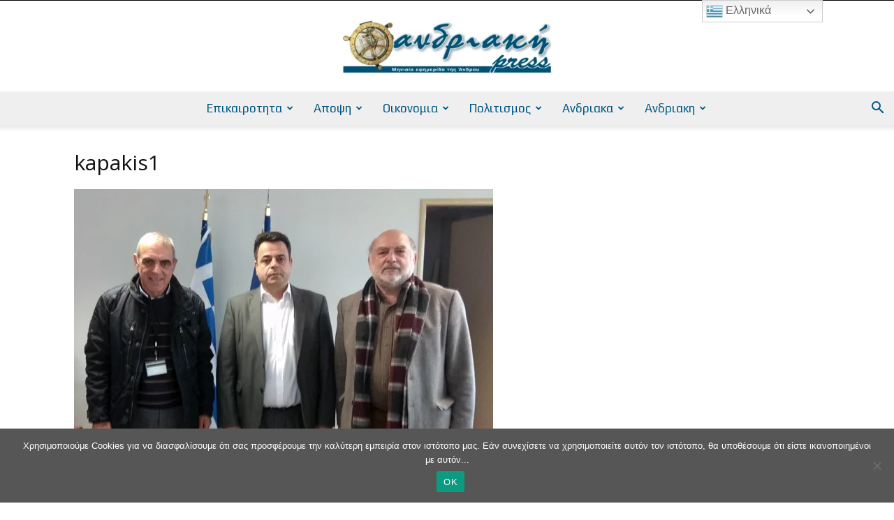

--- FILE ---
content_type: text/html; charset=UTF-8
request_url: https://andriakipress.gr/2019/03/05/gia-to-limani-toy-gayrioy-ston-f-koyveli/kapakis1/
body_size: 38103
content:
<!doctype html >
<!--[if IE 8]>    <html class="ie8" lang="en"> <![endif]-->
<!--[if IE 9]>    <html class="ie9" lang="en"> <![endif]-->
<!--[if gt IE 8]><!--> <html dir="ltr" lang="en-US" prefix="og: https://ogp.me/ns#"> <!--<![endif]-->
<head>
    <title>kapakis1 | AndriakiPress</title>
    <meta charset="UTF-8" />
    <meta name="viewport" content="width=device-width, initial-scale=1.0">
    <link rel="pingback" href="https://andriakipress.gr/xmlrpc.php" />
    
		<!-- All in One SEO 4.9.3 - aioseo.com -->
	<meta name="robots" content="max-image-preview:large" />
	<meta name="author" content="Ανδριακή Press"/>
	<link rel="canonical" href="https://andriakipress.gr/2019/03/05/gia-to-limani-toy-gayrioy-ston-f-koyveli/kapakis1/" />
	<meta name="generator" content="All in One SEO (AIOSEO) 4.9.3" />
		<meta property="og:locale" content="en_US" />
		<meta property="og:site_name" content="AndriakiPress | AndriakiPress Site" />
		<meta property="og:type" content="article" />
		<meta property="og:title" content="kapakis1 | AndriakiPress" />
		<meta property="og:url" content="https://andriakipress.gr/2019/03/05/gia-to-limani-toy-gayrioy-ston-f-koyveli/kapakis1/" />
		<meta property="article:published_time" content="2019-03-05T14:45:17+00:00" />
		<meta property="article:modified_time" content="2019-03-05T14:45:17+00:00" />
		<meta name="twitter:card" content="summary" />
		<meta name="twitter:title" content="kapakis1 | AndriakiPress" />
		<script type="application/ld+json" class="aioseo-schema">
			{"@context":"https:\/\/schema.org","@graph":[{"@type":"BreadcrumbList","@id":"https:\/\/andriakipress.gr\/2019\/03\/05\/gia-to-limani-toy-gayrioy-ston-f-koyveli\/kapakis1\/#breadcrumblist","itemListElement":[{"@type":"ListItem","@id":"https:\/\/andriakipress.gr#listItem","position":1,"name":"Home","item":"https:\/\/andriakipress.gr","nextItem":{"@type":"ListItem","@id":"https:\/\/andriakipress.gr\/2019\/03\/05\/gia-to-limani-toy-gayrioy-ston-f-koyveli\/kapakis1\/#listItem","name":"kapakis1"}},{"@type":"ListItem","@id":"https:\/\/andriakipress.gr\/2019\/03\/05\/gia-to-limani-toy-gayrioy-ston-f-koyveli\/kapakis1\/#listItem","position":2,"name":"kapakis1","previousItem":{"@type":"ListItem","@id":"https:\/\/andriakipress.gr#listItem","name":"Home"}}]},{"@type":"ItemPage","@id":"https:\/\/andriakipress.gr\/2019\/03\/05\/gia-to-limani-toy-gayrioy-ston-f-koyveli\/kapakis1\/#itempage","url":"https:\/\/andriakipress.gr\/2019\/03\/05\/gia-to-limani-toy-gayrioy-ston-f-koyveli\/kapakis1\/","name":"kapakis1 | AndriakiPress","inLanguage":"en-US","isPartOf":{"@id":"https:\/\/andriakipress.gr\/#website"},"breadcrumb":{"@id":"https:\/\/andriakipress.gr\/2019\/03\/05\/gia-to-limani-toy-gayrioy-ston-f-koyveli\/kapakis1\/#breadcrumblist"},"author":{"@id":"https:\/\/andriakipress.gr\/author\/admin\/#author"},"creator":{"@id":"https:\/\/andriakipress.gr\/author\/admin\/#author"},"datePublished":"2019-03-05T17:45:17+02:00","dateModified":"2019-03-05T17:45:17+02:00"},{"@type":"Organization","@id":"https:\/\/andriakipress.gr\/#organization","name":"AndriakiPress","description":"AndriakiPress Site","url":"https:\/\/andriakipress.gr\/","telephone":"+302103239958","logo":{"@type":"ImageObject","url":"https:\/\/andriakipress.gr\/wp-content\/uploads\/2016\/10\/Andriaki-Logo-2016-10-02-272x90.jpg","@id":"https:\/\/andriakipress.gr\/2019\/03\/05\/gia-to-limani-toy-gayrioy-ston-f-koyveli\/kapakis1\/#organizationLogo","width":272,"height":90},"image":{"@id":"https:\/\/andriakipress.gr\/2019\/03\/05\/gia-to-limani-toy-gayrioy-ston-f-koyveli\/kapakis1\/#organizationLogo"}},{"@type":"Person","@id":"https:\/\/andriakipress.gr\/author\/admin\/#author","url":"https:\/\/andriakipress.gr\/author\/admin\/","name":"\u0391\u03bd\u03b4\u03c1\u03b9\u03b1\u03ba\u03ae Press","image":{"@type":"ImageObject","@id":"https:\/\/andriakipress.gr\/2019\/03\/05\/gia-to-limani-toy-gayrioy-ston-f-koyveli\/kapakis1\/#authorImage","url":"https:\/\/secure.gravatar.com\/avatar\/1d82b04e970eefe3a18f010e3b57684c2df16418f85c9d478b5c9ee4f0d34fa0?s=96&d=mm&r=g","width":96,"height":96,"caption":"\u0391\u03bd\u03b4\u03c1\u03b9\u03b1\u03ba\u03ae Press"}},{"@type":"WebSite","@id":"https:\/\/andriakipress.gr\/#website","url":"https:\/\/andriakipress.gr\/","name":"AndriakiPress","description":"AndriakiPress Site","inLanguage":"en-US","publisher":{"@id":"https:\/\/andriakipress.gr\/#organization"}}]}
		</script>
		<!-- All in One SEO -->

<link rel='dns-prefetch' href='//www.googletagmanager.com' />
<link rel='dns-prefetch' href='//stats.wp.com' />
<link rel='dns-prefetch' href='//maxcdn.bootstrapcdn.com' />
<link rel='dns-prefetch' href='//fonts.googleapis.com' />
<link rel='preconnect' href='//c0.wp.com' />
<link rel="alternate" type="application/rss+xml" title="AndriakiPress &raquo; Feed" href="https://andriakipress.gr/feed/" />
<link rel="alternate" type="application/rss+xml" title="AndriakiPress &raquo; Comments Feed" href="https://andriakipress.gr/comments/feed/" />
<link rel="alternate" type="application/rss+xml" title="AndriakiPress &raquo; kapakis1 Comments Feed" href="https://andriakipress.gr/2019/03/05/gia-to-limani-toy-gayrioy-ston-f-koyveli/kapakis1/feed/" />
<link rel="alternate" title="oEmbed (JSON)" type="application/json+oembed" href="https://andriakipress.gr/wp-json/oembed/1.0/embed?url=https%3A%2F%2Fandriakipress.gr%2F2019%2F03%2F05%2Fgia-to-limani-toy-gayrioy-ston-f-koyveli%2Fkapakis1%2F" />
<link rel="alternate" title="oEmbed (XML)" type="text/xml+oembed" href="https://andriakipress.gr/wp-json/oembed/1.0/embed?url=https%3A%2F%2Fandriakipress.gr%2F2019%2F03%2F05%2Fgia-to-limani-toy-gayrioy-ston-f-koyveli%2Fkapakis1%2F&#038;format=xml" />
		<!-- This site uses the Google Analytics by MonsterInsights plugin v9.11.1 - Using Analytics tracking - https://www.monsterinsights.com/ -->
							<script src="//www.googletagmanager.com/gtag/js?id=G-NV44624Z0L"  data-cfasync="false" data-wpfc-render="false" type="text/javascript" async></script>
			<script data-cfasync="false" data-wpfc-render="false" type="text/javascript">
				var mi_version = '9.11.1';
				var mi_track_user = true;
				var mi_no_track_reason = '';
								var MonsterInsightsDefaultLocations = {"page_location":"https:\/\/andriakipress.gr\/2019\/03\/05\/gia-to-limani-toy-gayrioy-ston-f-koyveli\/kapakis1\/"};
								if ( typeof MonsterInsightsPrivacyGuardFilter === 'function' ) {
					var MonsterInsightsLocations = (typeof MonsterInsightsExcludeQuery === 'object') ? MonsterInsightsPrivacyGuardFilter( MonsterInsightsExcludeQuery ) : MonsterInsightsPrivacyGuardFilter( MonsterInsightsDefaultLocations );
				} else {
					var MonsterInsightsLocations = (typeof MonsterInsightsExcludeQuery === 'object') ? MonsterInsightsExcludeQuery : MonsterInsightsDefaultLocations;
				}

								var disableStrs = [
										'ga-disable-G-NV44624Z0L',
									];

				/* Function to detect opted out users */
				function __gtagTrackerIsOptedOut() {
					for (var index = 0; index < disableStrs.length; index++) {
						if (document.cookie.indexOf(disableStrs[index] + '=true') > -1) {
							return true;
						}
					}

					return false;
				}

				/* Disable tracking if the opt-out cookie exists. */
				if (__gtagTrackerIsOptedOut()) {
					for (var index = 0; index < disableStrs.length; index++) {
						window[disableStrs[index]] = true;
					}
				}

				/* Opt-out function */
				function __gtagTrackerOptout() {
					for (var index = 0; index < disableStrs.length; index++) {
						document.cookie = disableStrs[index] + '=true; expires=Thu, 31 Dec 2099 23:59:59 UTC; path=/';
						window[disableStrs[index]] = true;
					}
				}

				if ('undefined' === typeof gaOptout) {
					function gaOptout() {
						__gtagTrackerOptout();
					}
				}
								window.dataLayer = window.dataLayer || [];

				window.MonsterInsightsDualTracker = {
					helpers: {},
					trackers: {},
				};
				if (mi_track_user) {
					function __gtagDataLayer() {
						dataLayer.push(arguments);
					}

					function __gtagTracker(type, name, parameters) {
						if (!parameters) {
							parameters = {};
						}

						if (parameters.send_to) {
							__gtagDataLayer.apply(null, arguments);
							return;
						}

						if (type === 'event') {
														parameters.send_to = monsterinsights_frontend.v4_id;
							var hookName = name;
							if (typeof parameters['event_category'] !== 'undefined') {
								hookName = parameters['event_category'] + ':' + name;
							}

							if (typeof MonsterInsightsDualTracker.trackers[hookName] !== 'undefined') {
								MonsterInsightsDualTracker.trackers[hookName](parameters);
							} else {
								__gtagDataLayer('event', name, parameters);
							}
							
						} else {
							__gtagDataLayer.apply(null, arguments);
						}
					}

					__gtagTracker('js', new Date());
					__gtagTracker('set', {
						'developer_id.dZGIzZG': true,
											});
					if ( MonsterInsightsLocations.page_location ) {
						__gtagTracker('set', MonsterInsightsLocations);
					}
										__gtagTracker('config', 'G-NV44624Z0L', {"forceSSL":"true","link_attribution":"true"} );
										window.gtag = __gtagTracker;										(function () {
						/* https://developers.google.com/analytics/devguides/collection/analyticsjs/ */
						/* ga and __gaTracker compatibility shim. */
						var noopfn = function () {
							return null;
						};
						var newtracker = function () {
							return new Tracker();
						};
						var Tracker = function () {
							return null;
						};
						var p = Tracker.prototype;
						p.get = noopfn;
						p.set = noopfn;
						p.send = function () {
							var args = Array.prototype.slice.call(arguments);
							args.unshift('send');
							__gaTracker.apply(null, args);
						};
						var __gaTracker = function () {
							var len = arguments.length;
							if (len === 0) {
								return;
							}
							var f = arguments[len - 1];
							if (typeof f !== 'object' || f === null || typeof f.hitCallback !== 'function') {
								if ('send' === arguments[0]) {
									var hitConverted, hitObject = false, action;
									if ('event' === arguments[1]) {
										if ('undefined' !== typeof arguments[3]) {
											hitObject = {
												'eventAction': arguments[3],
												'eventCategory': arguments[2],
												'eventLabel': arguments[4],
												'value': arguments[5] ? arguments[5] : 1,
											}
										}
									}
									if ('pageview' === arguments[1]) {
										if ('undefined' !== typeof arguments[2]) {
											hitObject = {
												'eventAction': 'page_view',
												'page_path': arguments[2],
											}
										}
									}
									if (typeof arguments[2] === 'object') {
										hitObject = arguments[2];
									}
									if (typeof arguments[5] === 'object') {
										Object.assign(hitObject, arguments[5]);
									}
									if ('undefined' !== typeof arguments[1].hitType) {
										hitObject = arguments[1];
										if ('pageview' === hitObject.hitType) {
											hitObject.eventAction = 'page_view';
										}
									}
									if (hitObject) {
										action = 'timing' === arguments[1].hitType ? 'timing_complete' : hitObject.eventAction;
										hitConverted = mapArgs(hitObject);
										__gtagTracker('event', action, hitConverted);
									}
								}
								return;
							}

							function mapArgs(args) {
								var arg, hit = {};
								var gaMap = {
									'eventCategory': 'event_category',
									'eventAction': 'event_action',
									'eventLabel': 'event_label',
									'eventValue': 'event_value',
									'nonInteraction': 'non_interaction',
									'timingCategory': 'event_category',
									'timingVar': 'name',
									'timingValue': 'value',
									'timingLabel': 'event_label',
									'page': 'page_path',
									'location': 'page_location',
									'title': 'page_title',
									'referrer' : 'page_referrer',
								};
								for (arg in args) {
																		if (!(!args.hasOwnProperty(arg) || !gaMap.hasOwnProperty(arg))) {
										hit[gaMap[arg]] = args[arg];
									} else {
										hit[arg] = args[arg];
									}
								}
								return hit;
							}

							try {
								f.hitCallback();
							} catch (ex) {
							}
						};
						__gaTracker.create = newtracker;
						__gaTracker.getByName = newtracker;
						__gaTracker.getAll = function () {
							return [];
						};
						__gaTracker.remove = noopfn;
						__gaTracker.loaded = true;
						window['__gaTracker'] = __gaTracker;
					})();
									} else {
										console.log("");
					(function () {
						function __gtagTracker() {
							return null;
						}

						window['__gtagTracker'] = __gtagTracker;
						window['gtag'] = __gtagTracker;
					})();
									}
			</script>
							<!-- / Google Analytics by MonsterInsights -->
		<style id='wp-img-auto-sizes-contain-inline-css' type='text/css'>
img:is([sizes=auto i],[sizes^="auto," i]){contain-intrinsic-size:3000px 1500px}
/*# sourceURL=wp-img-auto-sizes-contain-inline-css */
</style>
<style id='wp-emoji-styles-inline-css' type='text/css'>

	img.wp-smiley, img.emoji {
		display: inline !important;
		border: none !important;
		box-shadow: none !important;
		height: 1em !important;
		width: 1em !important;
		margin: 0 0.07em !important;
		vertical-align: -0.1em !important;
		background: none !important;
		padding: 0 !important;
	}
/*# sourceURL=wp-emoji-styles-inline-css */
</style>
<style id='classic-theme-styles-inline-css' type='text/css'>
/*! This file is auto-generated */
.wp-block-button__link{color:#fff;background-color:#32373c;border-radius:9999px;box-shadow:none;text-decoration:none;padding:calc(.667em + 2px) calc(1.333em + 2px);font-size:1.125em}.wp-block-file__button{background:#32373c;color:#fff;text-decoration:none}
/*# sourceURL=/wp-includes/css/classic-themes.min.css */
</style>
<link rel='stylesheet' id='contact-form-7-css' href='https://andriakipress.gr/wp-content/plugins/contact-form-7/includes/css/styles.css?ver=6.1.4' type='text/css' media='all' />
<link rel='stylesheet' id='cookie-notice-front-css' href='https://andriakipress.gr/wp-content/plugins/cookie-notice/css/front.min.css?ver=2.5.11' type='text/css' media='all' />
<link rel='stylesheet' id='font-awesome-four-css' href='https://maxcdn.bootstrapcdn.com/font-awesome/4.7.0/css/font-awesome.min.css?ver=4.7.0' type='text/css' media='all' />
<link rel='stylesheet' id='foobox-free-min-css' href='https://andriakipress.gr/wp-content/plugins/foobox-image-lightbox/free/css/foobox.free.min.css?ver=2.7.35' type='text/css' media='all' />
<link rel='stylesheet' id='Gfonts-css' href='https://fonts.googleapis.com/css?family=Advent+Pro%7CArimo%7CCrete+Round%7COpen+Sans%7CPT+Serif%7CPlay%7CSource+Sans+Pro%7CSource+Serif+Pro%7CUbuntu&#038;ver=6.9' type='text/css' media='all' />
<link rel='stylesheet' id='td-plugin-newsletter-css' href='https://andriakipress.gr/wp-content/plugins/td-newsletter/style.css?ver=12.7.4' type='text/css' media='all' />
<link rel='stylesheet' id='td-plugin-multi-purpose-css' href='https://andriakipress.gr/wp-content/plugins/td-composer/td-multi-purpose/style.css?ver=9c5a7338c90cbd82cb580e34cffb127f' type='text/css' media='all' />
<link rel='stylesheet' id='google-fonts-style-css' href='https://fonts.googleapis.com/css?family=Open+Sans%3A400%2C600%2C700%2C300%2C500%7CPlay%3A400%2C300%2C500%2C600%2C700%7CRoboto%3A400%2C600%2C700%2C300%2C500&#038;display=swap&#038;ver=12.7.4' type='text/css' media='all' />
<link rel='stylesheet' id='recent-posts-widget-with-thumbnails-public-style-css' href='https://andriakipress.gr/wp-content/plugins/recent-posts-widget-with-thumbnails/public.css?ver=7.1.1' type='text/css' media='all' />
<link rel='stylesheet' id='td-theme-css' href='https://andriakipress.gr/wp-content/themes/Newspaper/style.css?ver=12.7.4' type='text/css' media='all' />
<style id='td-theme-inline-css' type='text/css'>@media (max-width:767px){.td-header-desktop-wrap{display:none}}@media (min-width:767px){.td-header-mobile-wrap{display:none}}</style>
<link rel='stylesheet' id='td-legacy-framework-front-style-css' href='https://andriakipress.gr/wp-content/plugins/td-composer/legacy/Newspaper/assets/css/td_legacy_main.css?ver=9c5a7338c90cbd82cb580e34cffb127f' type='text/css' media='all' />
<link rel='stylesheet' id='td-standard-pack-framework-front-style-css' href='https://andriakipress.gr/wp-content/plugins/td-standard-pack/Newspaper/assets/css/td_standard_pack_main.css?ver=1314111a2e147bac488ccdd97e4704ff' type='text/css' media='all' />
<link rel='stylesheet' id='td-theme-demo-style-css' href='https://andriakipress.gr/wp-content/plugins/td-composer/legacy/Newspaper/includes/demos/politics/demo_style.css?ver=12.7.4' type='text/css' media='all' />
<link rel='stylesheet' id='tdb_style_cloud_templates_front-css' href='https://andriakipress.gr/wp-content/plugins/td-cloud-library/assets/css/tdb_main.css?ver=496e217dc78570a2932146e73f7c4a14' type='text/css' media='all' />
<script type="text/javascript" src="https://andriakipress.gr/wp-content/plugins/google-analytics-for-wordpress/assets/js/frontend-gtag.min.js?ver=9.11.1" id="monsterinsights-frontend-script-js" async="async" data-wp-strategy="async"></script>
<script data-cfasync="false" data-wpfc-render="false" type="text/javascript" id='monsterinsights-frontend-script-js-extra'>/* <![CDATA[ */
var monsterinsights_frontend = {"js_events_tracking":"true","download_extensions":"doc,pdf,ppt,zip,xls,docx,pptx,xlsx","inbound_paths":"[{\"path\":\"\\\/go\\\/\",\"label\":\"affiliate\"},{\"path\":\"\\\/recommend\\\/\",\"label\":\"affiliate\"}]","home_url":"https:\/\/andriakipress.gr","hash_tracking":"false","v4_id":"G-NV44624Z0L"};/* ]]> */
</script>
<script type="text/javascript" id="cookie-notice-front-js-before">
/* <![CDATA[ */
var cnArgs = {"ajaxUrl":"https:\/\/andriakipress.gr\/wp-admin\/admin-ajax.php","nonce":"8bdbe896e2","hideEffect":"fade","position":"bottom","onScroll":false,"onScrollOffset":100,"onClick":false,"cookieName":"cookie_notice_accepted","cookieTime":2592000,"cookieTimeRejected":2592000,"globalCookie":false,"redirection":false,"cache":true,"revokeCookies":false,"revokeCookiesOpt":"automatic"};

//# sourceURL=cookie-notice-front-js-before
/* ]]> */
</script>
<script type="text/javascript" src="https://andriakipress.gr/wp-content/plugins/cookie-notice/js/front.min.js?ver=2.5.11" id="cookie-notice-front-js"></script>
<script type="text/javascript" src="https://c0.wp.com/c/6.9/wp-includes/js/jquery/jquery.min.js" id="jquery-core-js"></script>
<script type="text/javascript" src="https://c0.wp.com/c/6.9/wp-includes/js/jquery/jquery-migrate.min.js" id="jquery-migrate-js"></script>
<script type="text/javascript" id="foobox-free-min-js-before">
/* <![CDATA[ */
/* Run FooBox FREE (v2.7.35) */
var FOOBOX = window.FOOBOX = {
	ready: true,
	disableOthers: false,
	o: {wordpress: { enabled: true }, captions: { dataTitle: ["captionTitle","title"], dataDesc: ["captionDesc","description"] }, rel: '', excludes:'.fbx-link,.nofoobox,.nolightbox,a[href*="pinterest.com/pin/create/button/"]', affiliate : { enabled: false }, error: "Could not load the item"},
	selectors: [
		".foogallery-container.foogallery-lightbox-foobox", ".foogallery-container.foogallery-lightbox-foobox-free", ".gallery", ".wp-block-gallery", ".wp-caption", ".wp-block-image", "a:has(img[class*=wp-image-])", ".foobox"
	],
	pre: function( $ ){
		// Custom JavaScript (Pre)
		
	},
	post: function( $ ){
		// Custom JavaScript (Post)
		
		// Custom Captions Code
		
	},
	custom: function( $ ){
		// Custom Extra JS
		
	}
};
//# sourceURL=foobox-free-min-js-before
/* ]]> */
</script>
<script type="text/javascript" src="https://andriakipress.gr/wp-content/plugins/foobox-image-lightbox/free/js/foobox.free.min.js?ver=2.7.35" id="foobox-free-min-js"></script>

<!-- Google tag (gtag.js) snippet added by Site Kit -->
<!-- Google Analytics snippet added by Site Kit -->
<script type="text/javascript" src="https://www.googletagmanager.com/gtag/js?id=GT-PLTMJM6" id="google_gtagjs-js" async></script>
<script type="text/javascript" id="google_gtagjs-js-after">
/* <![CDATA[ */
window.dataLayer = window.dataLayer || [];function gtag(){dataLayer.push(arguments);}
gtag("set","linker",{"domains":["andriakipress.gr"]});
gtag("js", new Date());
gtag("set", "developer_id.dZTNiMT", true);
gtag("config", "GT-PLTMJM6");
 window._googlesitekit = window._googlesitekit || {}; window._googlesitekit.throttledEvents = []; window._googlesitekit.gtagEvent = (name, data) => { var key = JSON.stringify( { name, data } ); if ( !! window._googlesitekit.throttledEvents[ key ] ) { return; } window._googlesitekit.throttledEvents[ key ] = true; setTimeout( () => { delete window._googlesitekit.throttledEvents[ key ]; }, 5 ); gtag( "event", name, { ...data, event_source: "site-kit" } ); }; 
//# sourceURL=google_gtagjs-js-after
/* ]]> */
</script>
<link rel="https://api.w.org/" href="https://andriakipress.gr/wp-json/" /><link rel="alternate" title="JSON" type="application/json" href="https://andriakipress.gr/wp-json/wp/v2/media/46485" /><link rel="EditURI" type="application/rsd+xml" title="RSD" href="https://andriakipress.gr/xmlrpc.php?rsd" />
<meta name="generator" content="WordPress 6.9" />
<link rel='shortlink' href='https://andriakipress.gr/?p=46485' />
<meta name="generator" content="Site Kit by Google 1.170.0" />  <script src="https://cdn.onesignal.com/sdks/web/v16/OneSignalSDK.page.js" defer></script>
  <script>
          window.OneSignalDeferred = window.OneSignalDeferred || [];
          OneSignalDeferred.push(async function(OneSignal) {
            await OneSignal.init({
              appId: "3c4c5154-a340-4ae8-aa3b-357557fe0858",
              serviceWorkerOverrideForTypical: true,
              path: "https://andriakipress.gr/wp-content/plugins/onesignal-free-web-push-notifications/sdk_files/",
              serviceWorkerParam: { scope: "/wp-content/plugins/onesignal-free-web-push-notifications/sdk_files/push/onesignal/" },
              serviceWorkerPath: "OneSignalSDKWorker.js",
            });
          });

          // Unregister the legacy OneSignal service worker to prevent scope conflicts
          if (navigator.serviceWorker) {
            navigator.serviceWorker.getRegistrations().then((registrations) => {
              // Iterate through all registered service workers
              registrations.forEach((registration) => {
                // Check the script URL to identify the specific service worker
                if (registration.active && registration.active.scriptURL.includes('OneSignalSDKWorker.js.php')) {
                  // Unregister the service worker
                  registration.unregister().then((success) => {
                    if (success) {
                      console.log('OneSignalSW: Successfully unregistered:', registration.active.scriptURL);
                    } else {
                      console.log('OneSignalSW: Failed to unregister:', registration.active.scriptURL);
                    }
                  });
                }
              });
            }).catch((error) => {
              console.error('Error fetching service worker registrations:', error);
            });
        }
        </script>
	<style>img#wpstats{display:none}</style>
		    <script>
        window.tdb_global_vars = {"wpRestUrl":"https:\/\/andriakipress.gr\/wp-json\/","permalinkStructure":"\/%year%\/%monthnum%\/%day%\/%postname%\/"};
        window.tdb_p_autoload_vars = {"isAjax":false,"isAdminBarShowing":false,"autoloadStatus":"off","origPostEditUrl":null};
    </script>
    
    <style id="tdb-global-colors">:root{--accent-color:#fff}</style>

    
	
<!-- JS generated by theme -->

<script type="text/javascript" id="td-generated-header-js">
    
    

	    var tdBlocksArray = []; //here we store all the items for the current page

	    // td_block class - each ajax block uses a object of this class for requests
	    function tdBlock() {
		    this.id = '';
		    this.block_type = 1; //block type id (1-234 etc)
		    this.atts = '';
		    this.td_column_number = '';
		    this.td_current_page = 1; //
		    this.post_count = 0; //from wp
		    this.found_posts = 0; //from wp
		    this.max_num_pages = 0; //from wp
		    this.td_filter_value = ''; //current live filter value
		    this.is_ajax_running = false;
		    this.td_user_action = ''; // load more or infinite loader (used by the animation)
		    this.header_color = '';
		    this.ajax_pagination_infinite_stop = ''; //show load more at page x
	    }

        // td_js_generator - mini detector
        ( function () {
            var htmlTag = document.getElementsByTagName("html")[0];

	        if ( navigator.userAgent.indexOf("MSIE 10.0") > -1 ) {
                htmlTag.className += ' ie10';
            }

            if ( !!navigator.userAgent.match(/Trident.*rv\:11\./) ) {
                htmlTag.className += ' ie11';
            }

	        if ( navigator.userAgent.indexOf("Edge") > -1 ) {
                htmlTag.className += ' ieEdge';
            }

            if ( /(iPad|iPhone|iPod)/g.test(navigator.userAgent) ) {
                htmlTag.className += ' td-md-is-ios';
            }

            var user_agent = navigator.userAgent.toLowerCase();
            if ( user_agent.indexOf("android") > -1 ) {
                htmlTag.className += ' td-md-is-android';
            }

            if ( -1 !== navigator.userAgent.indexOf('Mac OS X')  ) {
                htmlTag.className += ' td-md-is-os-x';
            }

            if ( /chrom(e|ium)/.test(navigator.userAgent.toLowerCase()) ) {
               htmlTag.className += ' td-md-is-chrome';
            }

            if ( -1 !== navigator.userAgent.indexOf('Firefox') ) {
                htmlTag.className += ' td-md-is-firefox';
            }

            if ( -1 !== navigator.userAgent.indexOf('Safari') && -1 === navigator.userAgent.indexOf('Chrome') ) {
                htmlTag.className += ' td-md-is-safari';
            }

            if( -1 !== navigator.userAgent.indexOf('IEMobile') ){
                htmlTag.className += ' td-md-is-iemobile';
            }

        })();

        var tdLocalCache = {};

        ( function () {
            "use strict";

            tdLocalCache = {
                data: {},
                remove: function (resource_id) {
                    delete tdLocalCache.data[resource_id];
                },
                exist: function (resource_id) {
                    return tdLocalCache.data.hasOwnProperty(resource_id) && tdLocalCache.data[resource_id] !== null;
                },
                get: function (resource_id) {
                    return tdLocalCache.data[resource_id];
                },
                set: function (resource_id, cachedData) {
                    tdLocalCache.remove(resource_id);
                    tdLocalCache.data[resource_id] = cachedData;
                }
            };
        })();

    
    
var td_viewport_interval_list=[{"limitBottom":767,"sidebarWidth":228},{"limitBottom":1018,"sidebarWidth":300},{"limitBottom":1140,"sidebarWidth":324}];
var tdc_is_installed="yes";
var tdc_domain_active=false;
var td_ajax_url="https:\/\/andriakipress.gr\/wp-admin\/admin-ajax.php?td_theme_name=Newspaper&v=12.7.4";
var td_get_template_directory_uri="https:\/\/andriakipress.gr\/wp-content\/plugins\/td-composer\/legacy\/common";
var tds_snap_menu="snap";
var tds_logo_on_sticky="show_header_logo";
var tds_header_style="10";
var td_please_wait="\u03a0\u03b1\u03c1\u03b1\u03ba\u03b1\u03bb\u03bf\u03cd\u03bc\u03b5 \u03c0\u03b5\u03c1\u03b9\u03bc\u03ad\u03bd\u03b5\u03c4\u03b5...";
var td_email_user_pass_incorrect="\u03a7\u03c1\u03ae\u03c3\u03c4\u03b7\u03c2 \u03ae \u03ba\u03c9\u03b4\u03b9\u03ba\u03cc\u03c2 \u03bb\u03b1\u03bd\u03b8\u03b1\u03c3\u03bc\u03ad\u03bd\u03bf\u03c2!";
var td_email_user_incorrect="Email \u03ae \u03cc\u03bd\u03bf\u03bc\u03b1 \u03c7\u03c1\u03ae\u03c3\u03c4\u03b7 \u03bb\u03b1\u03bd\u03b8\u03b1\u03c3\u03bc\u03ad\u03bd\u03bf!";
var td_email_incorrect="Email \u03bb\u03b1\u03bd\u03b8\u03b1\u03c3\u03bc\u03ad\u03bd\u03bf!";
var td_user_incorrect="Username incorrect!";
var td_email_user_empty="Email or username empty!";
var td_pass_empty="Pass empty!";
var td_pass_pattern_incorrect="Invalid Pass Pattern!";
var td_retype_pass_incorrect="Retyped Pass incorrect!";
var tds_more_articles_on_post_enable="";
var tds_more_articles_on_post_time_to_wait="";
var tds_more_articles_on_post_pages_distance_from_top=0;
var tds_captcha="";
var tds_theme_color_site_wide="#007099";
var tds_smart_sidebar="enabled";
var tdThemeName="Newspaper";
var tdThemeNameWl="Newspaper";
var td_magnific_popup_translation_tPrev="\u03a0\u03c1\u03bf\u03b7\u03b3\u03bf\u03cd\u03bc\u03b5\u03bd\u03bf (\u039a\u03bf\u03c5\u03bc\u03c0\u03af \u03b1\u03c1\u03b9\u03c3\u03c4\u03b5\u03c1\u03bf\u03cd \u03b2\u03ad\u03bb\u03bf\u03c5\u03c2)";
var td_magnific_popup_translation_tNext="\u0395\u03c0\u03cc\u03bc\u03b5\u03bd\u03bf (\u039a\u03bf\u03c5\u03bc\u03c0\u03af \u03b4\u03b5\u03be\u03b9\u03bf\u03cd \u03b2\u03ad\u03bb\u03bf\u03c5\u03c2)";
var td_magnific_popup_translation_tCounter="%curr% \u03b1\u03c0\u03cc %total%";
var td_magnific_popup_translation_ajax_tError="\u03a4\u03bf \u03c0\u03b5\u03c1\u03b9\u03b5\u03c7\u03cc\u03bc\u03b5\u03bd\u03bf \u03b1\u03c0\u03cc %url% \u03b4\u03b5\u03bd \u03ae\u03c4\u03b1\u03bd \u03b4\u03c5\u03bd\u03b1\u03c4\u03cc \u03bd\u03b1 \u03c6\u03bf\u03c1\u03c4\u03c9\u03b8\u03b5\u03af.";
var td_magnific_popup_translation_image_tError="\u0397 \u03b5\u03b9\u03ba\u03cc\u03bd\u03b1 #%curr% \u03b4\u03b5\u03bd \u03ae\u03c4\u03b1\u03bd \u03b4\u03c5\u03bd\u03b1\u03c4\u03cc \u03bd\u03b1 \u03c6\u03bf\u03c1\u03c4\u03c9\u03b8\u03b5\u03af.";
var tdBlockNonce="ebe296190e";
var tdMobileMenu="enabled";
var tdMobileSearch="enabled";
var tdDateNamesI18n={"month_names":["January","February","March","April","May","June","July","August","September","October","November","December"],"month_names_short":["Jan","Feb","Mar","Apr","May","Jun","Jul","Aug","Sep","Oct","Nov","Dec"],"day_names":["Sunday","Monday","Tuesday","Wednesday","Thursday","Friday","Saturday"],"day_names_short":["Sun","Mon","Tue","Wed","Thu","Fri","Sat"]};
var tdb_modal_confirm="Save";
var tdb_modal_cancel="Cancel";
var tdb_modal_confirm_alt="Yes";
var tdb_modal_cancel_alt="No";
var td_deploy_mode="deploy";
var td_ad_background_click_link="";
var td_ad_background_click_target="";
</script>


<!-- Header style compiled by theme -->

<style>.td-menu-background,.td-search-background{background-image:url('http://andriakipress.gr/wp-content/uploads/2016/09/10.jpg')}ul.sf-menu>.menu-item>a{font-family:Play;font-size:17px;font-weight:500;text-transform:none}.sf-menu ul .menu-item a{font-family:Play;font-size:16px;line-height:14px;font-weight:500;text-transform:none}.td-mobile-content .td-mobile-main-menu>li>a{font-family:"Open Sans"}.td-mobile-content .sub-menu a{font-family:"Open Sans"}.td-header-wrap .td-logo-text-container .td-logo-text{font-family:"Open Sans"}.td-header-wrap .td-logo-text-container .td-tagline-text{font-family:"Open Sans"}#td-mobile-nav,#td-mobile-nav .wpb_button,.td-search-wrap-mob{font-family:"Open Sans"}.td-page-title,.td-category-title-holder .td-page-title{font-family:"Open Sans"}.td-page-content p,.td-page-content li,.td-page-content .td_block_text_with_title,.wpb_text_column p{font-family:"Open Sans"}body,p{font-family:"Open Sans"}.white-popup-block,.white-popup-block .wpb_button{font-family:"Open Sans"}:root{--td_theme_color:#007099;--td_slider_text:rgba(0,112,153,0.7);--td_container_transparent:transparent;--td_mobile_menu_color:#ffffff;--td_mobile_icons_color:#4c4c4c;--td_mobile_gradient_one_mob:rgba(36,34,51,0.9);--td_mobile_gradient_two_mob:rgba(69,120,249,0.9)}.td-header-style-12 .td-header-menu-wrap-full,.td-header-style-12 .td-affix,.td-grid-style-1.td-hover-1 .td-big-grid-post:hover .td-post-category,.td-grid-style-5.td-hover-1 .td-big-grid-post:hover .td-post-category,.td_category_template_3 .td-current-sub-category,.td_category_template_8 .td-category-header .td-category a.td-current-sub-category,.td_category_template_4 .td-category-siblings .td-category a:hover,.td_block_big_grid_9.td-grid-style-1 .td-post-category,.td_block_big_grid_9.td-grid-style-5 .td-post-category,.td-grid-style-6.td-hover-1 .td-module-thumb:after,.tdm-menu-active-style5 .td-header-menu-wrap .sf-menu>.current-menu-item>a,.tdm-menu-active-style5 .td-header-menu-wrap .sf-menu>.current-menu-ancestor>a,.tdm-menu-active-style5 .td-header-menu-wrap .sf-menu>.current-category-ancestor>a,.tdm-menu-active-style5 .td-header-menu-wrap .sf-menu>li>a:hover,.tdm-menu-active-style5 .td-header-menu-wrap .sf-menu>.sfHover>a{background-color:#007099}.td_mega_menu_sub_cats .cur-sub-cat,.td-mega-span h3 a:hover,.td_mod_mega_menu:hover .entry-title a,.header-search-wrap .result-msg a:hover,.td-header-top-menu .td-drop-down-search .td_module_wrap:hover .entry-title a,.td-header-top-menu .td-icon-search:hover,.td-header-wrap .result-msg a:hover,.top-header-menu li a:hover,.top-header-menu .current-menu-item>a,.top-header-menu .current-menu-ancestor>a,.top-header-menu .current-category-ancestor>a,.td-social-icon-wrap>a:hover,.td-header-sp-top-widget .td-social-icon-wrap a:hover,.td_mod_related_posts:hover h3>a,.td-post-template-11 .td-related-title .td-related-left:hover,.td-post-template-11 .td-related-title .td-related-right:hover,.td-post-template-11 .td-related-title .td-cur-simple-item,.td-post-template-11 .td_block_related_posts .td-next-prev-wrap a:hover,.td-category-header .td-pulldown-category-filter-link:hover,.td-category-siblings .td-subcat-dropdown a:hover,.td-category-siblings .td-subcat-dropdown a.td-current-sub-category,.footer-text-wrap .footer-email-wrap a,.footer-social-wrap a:hover,.td_module_17 .td-read-more a:hover,.td_module_18 .td-read-more a:hover,.td_module_19 .td-post-author-name a:hover,.td-pulldown-syle-2 .td-subcat-dropdown:hover .td-subcat-more span,.td-pulldown-syle-2 .td-subcat-dropdown:hover .td-subcat-more i,.td-pulldown-syle-3 .td-subcat-dropdown:hover .td-subcat-more span,.td-pulldown-syle-3 .td-subcat-dropdown:hover .td-subcat-more i,.tdm-menu-active-style3 .tdm-header.td-header-wrap .sf-menu>.current-category-ancestor>a,.tdm-menu-active-style3 .tdm-header.td-header-wrap .sf-menu>.current-menu-ancestor>a,.tdm-menu-active-style3 .tdm-header.td-header-wrap .sf-menu>.current-menu-item>a,.tdm-menu-active-style3 .tdm-header.td-header-wrap .sf-menu>.sfHover>a,.tdm-menu-active-style3 .tdm-header.td-header-wrap .sf-menu>li>a:hover{color:#007099}.td-mega-menu-page .wpb_content_element ul li a:hover,.td-theme-wrap .td-aj-search-results .td_module_wrap:hover .entry-title a,.td-theme-wrap .header-search-wrap .result-msg a:hover{color:#007099!important}.td_category_template_8 .td-category-header .td-category a.td-current-sub-category,.td_category_template_4 .td-category-siblings .td-category a:hover,.tdm-menu-active-style4 .tdm-header .sf-menu>.current-menu-item>a,.tdm-menu-active-style4 .tdm-header .sf-menu>.current-menu-ancestor>a,.tdm-menu-active-style4 .tdm-header .sf-menu>.current-category-ancestor>a,.tdm-menu-active-style4 .tdm-header .sf-menu>li>a:hover,.tdm-menu-active-style4 .tdm-header .sf-menu>.sfHover>a{border-color:#007099}.td-header-wrap .td-header-top-menu-full,.td-header-wrap .top-header-menu .sub-menu,.tdm-header-style-1.td-header-wrap .td-header-top-menu-full,.tdm-header-style-1.td-header-wrap .top-header-menu .sub-menu,.tdm-header-style-2.td-header-wrap .td-header-top-menu-full,.tdm-header-style-2.td-header-wrap .top-header-menu .sub-menu,.tdm-header-style-3.td-header-wrap .td-header-top-menu-full,.tdm-header-style-3.td-header-wrap .top-header-menu .sub-menu{background-color:#000000}.td-header-style-8 .td-header-top-menu-full{background-color:transparent}.td-header-style-8 .td-header-top-menu-full .td-header-top-menu{background-color:#000000;padding-left:15px;padding-right:15px}.td-header-wrap .td-header-top-menu-full .td-header-top-menu,.td-header-wrap .td-header-top-menu-full{border-bottom:none}.td-header-wrap .td-header-menu-wrap-full,.td-header-menu-wrap.td-affix,.td-header-style-3 .td-header-main-menu,.td-header-style-3 .td-affix .td-header-main-menu,.td-header-style-4 .td-header-main-menu,.td-header-style-4 .td-affix .td-header-main-menu,.td-header-style-8 .td-header-menu-wrap.td-affix,.td-header-style-8 .td-header-top-menu-full{background-color:#efefef}.td-boxed-layout .td-header-style-3 .td-header-menu-wrap,.td-boxed-layout .td-header-style-4 .td-header-menu-wrap,.td-header-style-3 .td_stretch_content .td-header-menu-wrap,.td-header-style-4 .td_stretch_content .td-header-menu-wrap{background-color:#efefef!important}@media (min-width:1019px){.td-header-style-1 .td-header-sp-recs,.td-header-style-1 .td-header-sp-logo{margin-bottom:28px}}@media (min-width:768px) and (max-width:1018px){.td-header-style-1 .td-header-sp-recs,.td-header-style-1 .td-header-sp-logo{margin-bottom:14px}}.td-header-style-7 .td-header-top-menu{border-bottom:none}.sf-menu>.current-menu-item>a:after,.sf-menu>.current-menu-ancestor>a:after,.sf-menu>.current-category-ancestor>a:after,.sf-menu>li:hover>a:after,.sf-menu>.sfHover>a:after,.td_block_mega_menu .td-next-prev-wrap a:hover,.td-mega-span .td-post-category:hover,.td-header-wrap .black-menu .sf-menu>li>a:hover,.td-header-wrap .black-menu .sf-menu>.current-menu-ancestor>a,.td-header-wrap .black-menu .sf-menu>.sfHover>a,.td-header-wrap .black-menu .sf-menu>.current-menu-item>a,.td-header-wrap .black-menu .sf-menu>.current-menu-ancestor>a,.td-header-wrap .black-menu .sf-menu>.current-category-ancestor>a,.tdm-menu-active-style5 .tdm-header .td-header-menu-wrap .sf-menu>.current-menu-item>a,.tdm-menu-active-style5 .tdm-header .td-header-menu-wrap .sf-menu>.current-menu-ancestor>a,.tdm-menu-active-style5 .tdm-header .td-header-menu-wrap .sf-menu>.current-category-ancestor>a,.tdm-menu-active-style5 .tdm-header .td-header-menu-wrap .sf-menu>li>a:hover,.tdm-menu-active-style5 .tdm-header .td-header-menu-wrap .sf-menu>.sfHover>a{background-color:#005782}.td_block_mega_menu .td-next-prev-wrap a:hover,.tdm-menu-active-style4 .tdm-header .sf-menu>.current-menu-item>a,.tdm-menu-active-style4 .tdm-header .sf-menu>.current-menu-ancestor>a,.tdm-menu-active-style4 .tdm-header .sf-menu>.current-category-ancestor>a,.tdm-menu-active-style4 .tdm-header .sf-menu>li>a:hover,.tdm-menu-active-style4 .tdm-header .sf-menu>.sfHover>a{border-color:#005782}.header-search-wrap .td-drop-down-search:before{border-color:transparent transparent #005782 transparent}.td_mega_menu_sub_cats .cur-sub-cat,.td_mod_mega_menu:hover .entry-title a,.td-theme-wrap .sf-menu ul .td-menu-item>a:hover,.td-theme-wrap .sf-menu ul .sfHover>a,.td-theme-wrap .sf-menu ul .current-menu-ancestor>a,.td-theme-wrap .sf-menu ul .current-category-ancestor>a,.td-theme-wrap .sf-menu ul .current-menu-item>a,.tdm-menu-active-style3 .tdm-header.td-header-wrap .sf-menu>.current-menu-item>a,.tdm-menu-active-style3 .tdm-header.td-header-wrap .sf-menu>.current-menu-ancestor>a,.tdm-menu-active-style3 .tdm-header.td-header-wrap .sf-menu>.current-category-ancestor>a,.tdm-menu-active-style3 .tdm-header.td-header-wrap .sf-menu>li>a:hover,.tdm-menu-active-style3 .tdm-header.td-header-wrap .sf-menu>.sfHover>a{color:#005782}.td-header-wrap .td-header-menu-wrap .sf-menu>li>a,.td-header-wrap .td-header-menu-social .td-social-icon-wrap a,.td-header-style-4 .td-header-menu-social .td-social-icon-wrap i,.td-header-style-5 .td-header-menu-social .td-social-icon-wrap i,.td-header-style-6 .td-header-menu-social .td-social-icon-wrap i,.td-header-style-12 .td-header-menu-social .td-social-icon-wrap i,.td-header-wrap .header-search-wrap #td-header-search-button .td-icon-search{color:#005782}.td-header-wrap .td-header-menu-social+.td-search-wrapper #td-header-search-button:before{background-color:#005782}ul.sf-menu>.td-menu-item>a,.td-theme-wrap .td-header-menu-social{font-family:Play;font-size:17px;font-weight:500;text-transform:none}.sf-menu ul .td-menu-item a{font-family:Play;font-size:16px;line-height:14px;font-weight:500;text-transform:none}.td-theme-wrap .td-mega-menu ul,.td-theme-wrap .td_mega_menu_sub_cats .cur-sub-cat,.td-theme-wrap .td_mega_menu_sub_cats .cur-sub-cat:before{background-color:#dcdcdc}.td-theme-wrap .td-mega-span h3 a{color:#005782}.td-header-wrap .td-logo-text-container .td-logo-text{color:#ffffff}.td-theme-wrap .sf-menu .td-normal-menu .sub-menu .td-menu-item>a{color:#333333}.td-theme-wrap .sf-menu .td-normal-menu .td-menu-item>a:hover,.td-theme-wrap .sf-menu .td-normal-menu .sfHover>a,.td-theme-wrap .sf-menu .td-normal-menu .current-menu-ancestor>a,.td-theme-wrap .sf-menu .td-normal-menu .current-category-ancestor>a,.td-theme-wrap .sf-menu .td-normal-menu .current-menu-item>a{background-color:#dcdcdc}.td-theme-wrap .sf-menu .td-normal-menu .td-menu-item>a:hover,.td-theme-wrap .sf-menu .td-normal-menu .sfHover>a,.td-theme-wrap .sf-menu .td-normal-menu .current-menu-ancestor>a,.td-theme-wrap .sf-menu .td-normal-menu .current-category-ancestor>a,.td-theme-wrap .sf-menu .td-normal-menu .current-menu-item>a{color:#005782}.td-footer-wrapper,.td-footer-wrapper .td_block_template_7 .td-block-title>*,.td-footer-wrapper .td_block_template_17 .td-block-title,.td-footer-wrapper .td-block-title-wrap .td-wrapper-pulldown-filter{background-color:#007099}.td-sub-footer-container{background-color:#efefef}.td-sub-footer-container,.td-subfooter-menu li a{color:#054e87}.td-footer-wrapper::before{background-repeat:repeat}.td-footer-wrapper::before{background-size:100% auto}.td-footer-wrapper::before{opacity:0.3}.block-title>span,.block-title>a,.widgettitle,body .td-trending-now-title,.wpb_tabs li a,.vc_tta-container .vc_tta-color-grey.vc_tta-tabs-position-top.vc_tta-style-classic .vc_tta-tabs-container .vc_tta-tab>a,.td-theme-wrap .td-related-title a,.woocommerce div.product .woocommerce-tabs ul.tabs li a,.woocommerce .product .products h2:not(.woocommerce-loop-product__title),.td-theme-wrap .td-block-title{font-family:"Open Sans";font-size:20px;font-weight:500}.td_module_wrap .td-post-author-name a{font-family:"Open Sans"}.td-post-date .entry-date{font-family:"Open Sans"}.td-module-comments a,.td-post-views span,.td-post-comments a{font-family:"Open Sans"}.td-big-grid-meta .td-post-category,.td_module_wrap .td-post-category,.td-module-image .td-post-category{font-family:"Open Sans"}.top-header-menu>li>a,.td-weather-top-widget .td-weather-now .td-big-degrees,.td-weather-top-widget .td-weather-header .td-weather-city,.td-header-sp-top-menu .td_data_time{font-family:"Open Sans";text-transform:none}.top-header-menu .menu-item-has-children li a{font-family:"Open Sans";text-transform:none}.td_mod_mega_menu .item-details a{font-family:Play;font-size:17px;font-weight:500;text-transform:none}.td_mega_menu_sub_cats .block-mega-child-cats a{font-family:Play;font-size:16px;line-height:14px;font-weight:500;text-transform:none}.td-subcat-filter .td-subcat-dropdown a,.td-subcat-filter .td-subcat-list a,.td-subcat-filter .td-subcat-dropdown span{font-family:"Open Sans"}.td-excerpt,.td_module_14 .td-excerpt{font-family:"Open Sans"}.td_module_wrap .td-module-title{font-family:"Open Sans"}.td_module_1 .td-module-title{font-family:"Open Sans"}.td_module_2 .td-module-title{font-family:"Open Sans"}.td_module_3 .td-module-title{font-family:"Open Sans"}.td_module_4 .td-module-title{font-family:"Open Sans"}.td_module_5 .td-module-title{font-family:"Open Sans"}.td_module_6 .td-module-title{font-family:"Open Sans"}.td_module_7 .td-module-title{font-family:"Open Sans"}.td_module_8 .td-module-title{font-family:"Open Sans"}.td_module_9 .td-module-title{font-family:"Open Sans"}.td_module_10 .td-module-title{font-family:"Open Sans"}.td_module_11 .td-module-title{font-family:"Open Sans"}.td_module_12 .td-module-title{font-family:"Open Sans"}.td_module_13 .td-module-title{font-family:"Open Sans"}.td_module_14 .td-module-title{font-family:"Open Sans"}.td_module_15 .entry-title{font-family:"Open Sans"}.td_module_16 .td-module-title{font-family:"Open Sans"}.td_module_17 .td-module-title{font-family:"Open Sans"}.td_module_18 .td-module-title{font-family:"Open Sans"}.td_module_19 .td-module-title{font-family:"Open Sans"}.td_block_trending_now .entry-title,.td-theme-slider .td-module-title,.td-big-grid-post .entry-title{font-family:"Open Sans"}.post .td-post-header .entry-title{font-family:Play}.td-post-template-2 .td-post-header .entry-title{font-size:28px;font-weight:500}.td-post-template-8 .td-post-header .entry-title{font-size:25px;font-weight:500}.td-post-content p,.td-post-content{font-family:"Open Sans";font-size:16px}.footer-text-wrap{font-family:"Open Sans"}.td-sub-footer-copy{font-family:"Open Sans";font-weight:bold}.td-sub-footer-menu ul li a{font-family:"Open Sans"}.widget_archive a,.widget_calendar,.widget_categories a,.widget_nav_menu a,.widget_meta a,.widget_pages a,.widget_recent_comments a,.widget_recent_entries a,.widget_text .textwidget,.widget_tag_cloud a,.widget_search input,.woocommerce .product-categories a,.widget_display_forums a,.widget_display_replies a,.widget_display_topics a,.widget_display_views a,.widget_display_stats{font-size:16px}.td-menu-background,.td-search-background{background-image:url('http://andriakipress.gr/wp-content/uploads/2016/09/10.jpg')}ul.sf-menu>.menu-item>a{font-family:Play;font-size:17px;font-weight:500;text-transform:none}.sf-menu ul .menu-item a{font-family:Play;font-size:16px;line-height:14px;font-weight:500;text-transform:none}.td-mobile-content .td-mobile-main-menu>li>a{font-family:"Open Sans"}.td-mobile-content .sub-menu a{font-family:"Open Sans"}.td-header-wrap .td-logo-text-container .td-logo-text{font-family:"Open Sans"}.td-header-wrap .td-logo-text-container .td-tagline-text{font-family:"Open Sans"}#td-mobile-nav,#td-mobile-nav .wpb_button,.td-search-wrap-mob{font-family:"Open Sans"}.td-page-title,.td-category-title-holder .td-page-title{font-family:"Open Sans"}.td-page-content p,.td-page-content li,.td-page-content .td_block_text_with_title,.wpb_text_column p{font-family:"Open Sans"}body,p{font-family:"Open Sans"}.white-popup-block,.white-popup-block .wpb_button{font-family:"Open Sans"}:root{--td_theme_color:#007099;--td_slider_text:rgba(0,112,153,0.7);--td_container_transparent:transparent;--td_mobile_menu_color:#ffffff;--td_mobile_icons_color:#4c4c4c;--td_mobile_gradient_one_mob:rgba(36,34,51,0.9);--td_mobile_gradient_two_mob:rgba(69,120,249,0.9)}.td-header-style-12 .td-header-menu-wrap-full,.td-header-style-12 .td-affix,.td-grid-style-1.td-hover-1 .td-big-grid-post:hover .td-post-category,.td-grid-style-5.td-hover-1 .td-big-grid-post:hover .td-post-category,.td_category_template_3 .td-current-sub-category,.td_category_template_8 .td-category-header .td-category a.td-current-sub-category,.td_category_template_4 .td-category-siblings .td-category a:hover,.td_block_big_grid_9.td-grid-style-1 .td-post-category,.td_block_big_grid_9.td-grid-style-5 .td-post-category,.td-grid-style-6.td-hover-1 .td-module-thumb:after,.tdm-menu-active-style5 .td-header-menu-wrap .sf-menu>.current-menu-item>a,.tdm-menu-active-style5 .td-header-menu-wrap .sf-menu>.current-menu-ancestor>a,.tdm-menu-active-style5 .td-header-menu-wrap .sf-menu>.current-category-ancestor>a,.tdm-menu-active-style5 .td-header-menu-wrap .sf-menu>li>a:hover,.tdm-menu-active-style5 .td-header-menu-wrap .sf-menu>.sfHover>a{background-color:#007099}.td_mega_menu_sub_cats .cur-sub-cat,.td-mega-span h3 a:hover,.td_mod_mega_menu:hover .entry-title a,.header-search-wrap .result-msg a:hover,.td-header-top-menu .td-drop-down-search .td_module_wrap:hover .entry-title a,.td-header-top-menu .td-icon-search:hover,.td-header-wrap .result-msg a:hover,.top-header-menu li a:hover,.top-header-menu .current-menu-item>a,.top-header-menu .current-menu-ancestor>a,.top-header-menu .current-category-ancestor>a,.td-social-icon-wrap>a:hover,.td-header-sp-top-widget .td-social-icon-wrap a:hover,.td_mod_related_posts:hover h3>a,.td-post-template-11 .td-related-title .td-related-left:hover,.td-post-template-11 .td-related-title .td-related-right:hover,.td-post-template-11 .td-related-title .td-cur-simple-item,.td-post-template-11 .td_block_related_posts .td-next-prev-wrap a:hover,.td-category-header .td-pulldown-category-filter-link:hover,.td-category-siblings .td-subcat-dropdown a:hover,.td-category-siblings .td-subcat-dropdown a.td-current-sub-category,.footer-text-wrap .footer-email-wrap a,.footer-social-wrap a:hover,.td_module_17 .td-read-more a:hover,.td_module_18 .td-read-more a:hover,.td_module_19 .td-post-author-name a:hover,.td-pulldown-syle-2 .td-subcat-dropdown:hover .td-subcat-more span,.td-pulldown-syle-2 .td-subcat-dropdown:hover .td-subcat-more i,.td-pulldown-syle-3 .td-subcat-dropdown:hover .td-subcat-more span,.td-pulldown-syle-3 .td-subcat-dropdown:hover .td-subcat-more i,.tdm-menu-active-style3 .tdm-header.td-header-wrap .sf-menu>.current-category-ancestor>a,.tdm-menu-active-style3 .tdm-header.td-header-wrap .sf-menu>.current-menu-ancestor>a,.tdm-menu-active-style3 .tdm-header.td-header-wrap .sf-menu>.current-menu-item>a,.tdm-menu-active-style3 .tdm-header.td-header-wrap .sf-menu>.sfHover>a,.tdm-menu-active-style3 .tdm-header.td-header-wrap .sf-menu>li>a:hover{color:#007099}.td-mega-menu-page .wpb_content_element ul li a:hover,.td-theme-wrap .td-aj-search-results .td_module_wrap:hover .entry-title a,.td-theme-wrap .header-search-wrap .result-msg a:hover{color:#007099!important}.td_category_template_8 .td-category-header .td-category a.td-current-sub-category,.td_category_template_4 .td-category-siblings .td-category a:hover,.tdm-menu-active-style4 .tdm-header .sf-menu>.current-menu-item>a,.tdm-menu-active-style4 .tdm-header .sf-menu>.current-menu-ancestor>a,.tdm-menu-active-style4 .tdm-header .sf-menu>.current-category-ancestor>a,.tdm-menu-active-style4 .tdm-header .sf-menu>li>a:hover,.tdm-menu-active-style4 .tdm-header .sf-menu>.sfHover>a{border-color:#007099}.td-header-wrap .td-header-top-menu-full,.td-header-wrap .top-header-menu .sub-menu,.tdm-header-style-1.td-header-wrap .td-header-top-menu-full,.tdm-header-style-1.td-header-wrap .top-header-menu .sub-menu,.tdm-header-style-2.td-header-wrap .td-header-top-menu-full,.tdm-header-style-2.td-header-wrap .top-header-menu .sub-menu,.tdm-header-style-3.td-header-wrap .td-header-top-menu-full,.tdm-header-style-3.td-header-wrap .top-header-menu .sub-menu{background-color:#000000}.td-header-style-8 .td-header-top-menu-full{background-color:transparent}.td-header-style-8 .td-header-top-menu-full .td-header-top-menu{background-color:#000000;padding-left:15px;padding-right:15px}.td-header-wrap .td-header-top-menu-full .td-header-top-menu,.td-header-wrap .td-header-top-menu-full{border-bottom:none}.td-header-wrap .td-header-menu-wrap-full,.td-header-menu-wrap.td-affix,.td-header-style-3 .td-header-main-menu,.td-header-style-3 .td-affix .td-header-main-menu,.td-header-style-4 .td-header-main-menu,.td-header-style-4 .td-affix .td-header-main-menu,.td-header-style-8 .td-header-menu-wrap.td-affix,.td-header-style-8 .td-header-top-menu-full{background-color:#efefef}.td-boxed-layout .td-header-style-3 .td-header-menu-wrap,.td-boxed-layout .td-header-style-4 .td-header-menu-wrap,.td-header-style-3 .td_stretch_content .td-header-menu-wrap,.td-header-style-4 .td_stretch_content .td-header-menu-wrap{background-color:#efefef!important}@media (min-width:1019px){.td-header-style-1 .td-header-sp-recs,.td-header-style-1 .td-header-sp-logo{margin-bottom:28px}}@media (min-width:768px) and (max-width:1018px){.td-header-style-1 .td-header-sp-recs,.td-header-style-1 .td-header-sp-logo{margin-bottom:14px}}.td-header-style-7 .td-header-top-menu{border-bottom:none}.sf-menu>.current-menu-item>a:after,.sf-menu>.current-menu-ancestor>a:after,.sf-menu>.current-category-ancestor>a:after,.sf-menu>li:hover>a:after,.sf-menu>.sfHover>a:after,.td_block_mega_menu .td-next-prev-wrap a:hover,.td-mega-span .td-post-category:hover,.td-header-wrap .black-menu .sf-menu>li>a:hover,.td-header-wrap .black-menu .sf-menu>.current-menu-ancestor>a,.td-header-wrap .black-menu .sf-menu>.sfHover>a,.td-header-wrap .black-menu .sf-menu>.current-menu-item>a,.td-header-wrap .black-menu .sf-menu>.current-menu-ancestor>a,.td-header-wrap .black-menu .sf-menu>.current-category-ancestor>a,.tdm-menu-active-style5 .tdm-header .td-header-menu-wrap .sf-menu>.current-menu-item>a,.tdm-menu-active-style5 .tdm-header .td-header-menu-wrap .sf-menu>.current-menu-ancestor>a,.tdm-menu-active-style5 .tdm-header .td-header-menu-wrap .sf-menu>.current-category-ancestor>a,.tdm-menu-active-style5 .tdm-header .td-header-menu-wrap .sf-menu>li>a:hover,.tdm-menu-active-style5 .tdm-header .td-header-menu-wrap .sf-menu>.sfHover>a{background-color:#005782}.td_block_mega_menu .td-next-prev-wrap a:hover,.tdm-menu-active-style4 .tdm-header .sf-menu>.current-menu-item>a,.tdm-menu-active-style4 .tdm-header .sf-menu>.current-menu-ancestor>a,.tdm-menu-active-style4 .tdm-header .sf-menu>.current-category-ancestor>a,.tdm-menu-active-style4 .tdm-header .sf-menu>li>a:hover,.tdm-menu-active-style4 .tdm-header .sf-menu>.sfHover>a{border-color:#005782}.header-search-wrap .td-drop-down-search:before{border-color:transparent transparent #005782 transparent}.td_mega_menu_sub_cats .cur-sub-cat,.td_mod_mega_menu:hover .entry-title a,.td-theme-wrap .sf-menu ul .td-menu-item>a:hover,.td-theme-wrap .sf-menu ul .sfHover>a,.td-theme-wrap .sf-menu ul .current-menu-ancestor>a,.td-theme-wrap .sf-menu ul .current-category-ancestor>a,.td-theme-wrap .sf-menu ul .current-menu-item>a,.tdm-menu-active-style3 .tdm-header.td-header-wrap .sf-menu>.current-menu-item>a,.tdm-menu-active-style3 .tdm-header.td-header-wrap .sf-menu>.current-menu-ancestor>a,.tdm-menu-active-style3 .tdm-header.td-header-wrap .sf-menu>.current-category-ancestor>a,.tdm-menu-active-style3 .tdm-header.td-header-wrap .sf-menu>li>a:hover,.tdm-menu-active-style3 .tdm-header.td-header-wrap .sf-menu>.sfHover>a{color:#005782}.td-header-wrap .td-header-menu-wrap .sf-menu>li>a,.td-header-wrap .td-header-menu-social .td-social-icon-wrap a,.td-header-style-4 .td-header-menu-social .td-social-icon-wrap i,.td-header-style-5 .td-header-menu-social .td-social-icon-wrap i,.td-header-style-6 .td-header-menu-social .td-social-icon-wrap i,.td-header-style-12 .td-header-menu-social .td-social-icon-wrap i,.td-header-wrap .header-search-wrap #td-header-search-button .td-icon-search{color:#005782}.td-header-wrap .td-header-menu-social+.td-search-wrapper #td-header-search-button:before{background-color:#005782}ul.sf-menu>.td-menu-item>a,.td-theme-wrap .td-header-menu-social{font-family:Play;font-size:17px;font-weight:500;text-transform:none}.sf-menu ul .td-menu-item a{font-family:Play;font-size:16px;line-height:14px;font-weight:500;text-transform:none}.td-theme-wrap .td-mega-menu ul,.td-theme-wrap .td_mega_menu_sub_cats .cur-sub-cat,.td-theme-wrap .td_mega_menu_sub_cats .cur-sub-cat:before{background-color:#dcdcdc}.td-theme-wrap .td-mega-span h3 a{color:#005782}.td-header-wrap .td-logo-text-container .td-logo-text{color:#ffffff}.td-theme-wrap .sf-menu .td-normal-menu .sub-menu .td-menu-item>a{color:#333333}.td-theme-wrap .sf-menu .td-normal-menu .td-menu-item>a:hover,.td-theme-wrap .sf-menu .td-normal-menu .sfHover>a,.td-theme-wrap .sf-menu .td-normal-menu .current-menu-ancestor>a,.td-theme-wrap .sf-menu .td-normal-menu .current-category-ancestor>a,.td-theme-wrap .sf-menu .td-normal-menu .current-menu-item>a{background-color:#dcdcdc}.td-theme-wrap .sf-menu .td-normal-menu .td-menu-item>a:hover,.td-theme-wrap .sf-menu .td-normal-menu .sfHover>a,.td-theme-wrap .sf-menu .td-normal-menu .current-menu-ancestor>a,.td-theme-wrap .sf-menu .td-normal-menu .current-category-ancestor>a,.td-theme-wrap .sf-menu .td-normal-menu .current-menu-item>a{color:#005782}.td-footer-wrapper,.td-footer-wrapper .td_block_template_7 .td-block-title>*,.td-footer-wrapper .td_block_template_17 .td-block-title,.td-footer-wrapper .td-block-title-wrap .td-wrapper-pulldown-filter{background-color:#007099}.td-sub-footer-container{background-color:#efefef}.td-sub-footer-container,.td-subfooter-menu li a{color:#054e87}.td-footer-wrapper::before{background-repeat:repeat}.td-footer-wrapper::before{background-size:100% auto}.td-footer-wrapper::before{opacity:0.3}.block-title>span,.block-title>a,.widgettitle,body .td-trending-now-title,.wpb_tabs li a,.vc_tta-container .vc_tta-color-grey.vc_tta-tabs-position-top.vc_tta-style-classic .vc_tta-tabs-container .vc_tta-tab>a,.td-theme-wrap .td-related-title a,.woocommerce div.product .woocommerce-tabs ul.tabs li a,.woocommerce .product .products h2:not(.woocommerce-loop-product__title),.td-theme-wrap .td-block-title{font-family:"Open Sans";font-size:20px;font-weight:500}.td_module_wrap .td-post-author-name a{font-family:"Open Sans"}.td-post-date .entry-date{font-family:"Open Sans"}.td-module-comments a,.td-post-views span,.td-post-comments a{font-family:"Open Sans"}.td-big-grid-meta .td-post-category,.td_module_wrap .td-post-category,.td-module-image .td-post-category{font-family:"Open Sans"}.top-header-menu>li>a,.td-weather-top-widget .td-weather-now .td-big-degrees,.td-weather-top-widget .td-weather-header .td-weather-city,.td-header-sp-top-menu .td_data_time{font-family:"Open Sans";text-transform:none}.top-header-menu .menu-item-has-children li a{font-family:"Open Sans";text-transform:none}.td_mod_mega_menu .item-details a{font-family:Play;font-size:17px;font-weight:500;text-transform:none}.td_mega_menu_sub_cats .block-mega-child-cats a{font-family:Play;font-size:16px;line-height:14px;font-weight:500;text-transform:none}.td-subcat-filter .td-subcat-dropdown a,.td-subcat-filter .td-subcat-list a,.td-subcat-filter .td-subcat-dropdown span{font-family:"Open Sans"}.td-excerpt,.td_module_14 .td-excerpt{font-family:"Open Sans"}.td_module_wrap .td-module-title{font-family:"Open Sans"}.td_module_1 .td-module-title{font-family:"Open Sans"}.td_module_2 .td-module-title{font-family:"Open Sans"}.td_module_3 .td-module-title{font-family:"Open Sans"}.td_module_4 .td-module-title{font-family:"Open Sans"}.td_module_5 .td-module-title{font-family:"Open Sans"}.td_module_6 .td-module-title{font-family:"Open Sans"}.td_module_7 .td-module-title{font-family:"Open Sans"}.td_module_8 .td-module-title{font-family:"Open Sans"}.td_module_9 .td-module-title{font-family:"Open Sans"}.td_module_10 .td-module-title{font-family:"Open Sans"}.td_module_11 .td-module-title{font-family:"Open Sans"}.td_module_12 .td-module-title{font-family:"Open Sans"}.td_module_13 .td-module-title{font-family:"Open Sans"}.td_module_14 .td-module-title{font-family:"Open Sans"}.td_module_15 .entry-title{font-family:"Open Sans"}.td_module_16 .td-module-title{font-family:"Open Sans"}.td_module_17 .td-module-title{font-family:"Open Sans"}.td_module_18 .td-module-title{font-family:"Open Sans"}.td_module_19 .td-module-title{font-family:"Open Sans"}.td_block_trending_now .entry-title,.td-theme-slider .td-module-title,.td-big-grid-post .entry-title{font-family:"Open Sans"}.post .td-post-header .entry-title{font-family:Play}.td-post-template-2 .td-post-header .entry-title{font-size:28px;font-weight:500}.td-post-template-8 .td-post-header .entry-title{font-size:25px;font-weight:500}.td-post-content p,.td-post-content{font-family:"Open Sans";font-size:16px}.footer-text-wrap{font-family:"Open Sans"}.td-sub-footer-copy{font-family:"Open Sans";font-weight:bold}.td-sub-footer-menu ul li a{font-family:"Open Sans"}.widget_archive a,.widget_calendar,.widget_categories a,.widget_nav_menu a,.widget_meta a,.widget_pages a,.widget_recent_comments a,.widget_recent_entries a,.widget_text .textwidget,.widget_tag_cloud a,.widget_search input,.woocommerce .product-categories a,.widget_display_forums a,.widget_display_replies a,.widget_display_topics a,.widget_display_views a,.widget_display_stats{font-size:16px}.td-politics .td-header-style-11 .sf-menu>li>a:hover,.td-politics .td-header-style-11 .sf-menu>.sfHover>a,.td-politics .td-header-style-11 .sf-menu>.current-menu-item>a,.td-politics .td-header-style-11 .sf-menu>.current-menu-ancestor>a,.td-politics .td-header-style-11 .sf-menu>.current-category-ancestor>a{background-color:#005782}</style>

<!-- Global site tag (gtag.js) - Google Analytics -->
<script async src="https://www.googletagmanager.com/gtag/js?id=UA-141658806-1"></script>
<script>
  window.dataLayer = window.dataLayer || [];
  function gtag(){dataLayer.push(arguments);}
  gtag('js', new Date());

  gtag('config', 'UA-141658806-1');
</script>

<script src="https://cdn.onesignal.com/sdks/OneSignalSDK.js" async=""></script>
<script>
  var OneSignal = window.OneSignal || [];
  OneSignal.push(function() {
    OneSignal.init({
      appId: "3c4c5154-a340-4ae8-aa3b-357557fe0858",
    });
  });
</script><link rel="icon" href="https://andriakipress.gr/wp-content/uploads/2016/12/cropped-Andriaki-simafB-SITE-32x32.jpg" sizes="32x32" />
<link rel="icon" href="https://andriakipress.gr/wp-content/uploads/2016/12/cropped-Andriaki-simafB-SITE-192x192.jpg" sizes="192x192" />
<link rel="apple-touch-icon" href="https://andriakipress.gr/wp-content/uploads/2016/12/cropped-Andriaki-simafB-SITE-180x180.jpg" />
<meta name="msapplication-TileImage" content="https://andriakipress.gr/wp-content/uploads/2016/12/cropped-Andriaki-simafB-SITE-270x270.jpg" />

<!-- Button style compiled by theme -->

<style>.tdm-btn-style1{background-color:#007099}.tdm-btn-style2:before{border-color:#007099}.tdm-btn-style2{color:#007099}.tdm-btn-style3{-webkit-box-shadow:0 2px 16px #007099;-moz-box-shadow:0 2px 16px #007099;box-shadow:0 2px 16px #007099}.tdm-btn-style3:hover{-webkit-box-shadow:0 4px 26px #007099;-moz-box-shadow:0 4px 26px #007099;box-shadow:0 4px 26px #007099}</style>

	<style id="tdw-css-placeholder"></style><style id='global-styles-inline-css' type='text/css'>
:root{--wp--preset--aspect-ratio--square: 1;--wp--preset--aspect-ratio--4-3: 4/3;--wp--preset--aspect-ratio--3-4: 3/4;--wp--preset--aspect-ratio--3-2: 3/2;--wp--preset--aspect-ratio--2-3: 2/3;--wp--preset--aspect-ratio--16-9: 16/9;--wp--preset--aspect-ratio--9-16: 9/16;--wp--preset--color--black: #000000;--wp--preset--color--cyan-bluish-gray: #abb8c3;--wp--preset--color--white: #ffffff;--wp--preset--color--pale-pink: #f78da7;--wp--preset--color--vivid-red: #cf2e2e;--wp--preset--color--luminous-vivid-orange: #ff6900;--wp--preset--color--luminous-vivid-amber: #fcb900;--wp--preset--color--light-green-cyan: #7bdcb5;--wp--preset--color--vivid-green-cyan: #00d084;--wp--preset--color--pale-cyan-blue: #8ed1fc;--wp--preset--color--vivid-cyan-blue: #0693e3;--wp--preset--color--vivid-purple: #9b51e0;--wp--preset--gradient--vivid-cyan-blue-to-vivid-purple: linear-gradient(135deg,rgb(6,147,227) 0%,rgb(155,81,224) 100%);--wp--preset--gradient--light-green-cyan-to-vivid-green-cyan: linear-gradient(135deg,rgb(122,220,180) 0%,rgb(0,208,130) 100%);--wp--preset--gradient--luminous-vivid-amber-to-luminous-vivid-orange: linear-gradient(135deg,rgb(252,185,0) 0%,rgb(255,105,0) 100%);--wp--preset--gradient--luminous-vivid-orange-to-vivid-red: linear-gradient(135deg,rgb(255,105,0) 0%,rgb(207,46,46) 100%);--wp--preset--gradient--very-light-gray-to-cyan-bluish-gray: linear-gradient(135deg,rgb(238,238,238) 0%,rgb(169,184,195) 100%);--wp--preset--gradient--cool-to-warm-spectrum: linear-gradient(135deg,rgb(74,234,220) 0%,rgb(151,120,209) 20%,rgb(207,42,186) 40%,rgb(238,44,130) 60%,rgb(251,105,98) 80%,rgb(254,248,76) 100%);--wp--preset--gradient--blush-light-purple: linear-gradient(135deg,rgb(255,206,236) 0%,rgb(152,150,240) 100%);--wp--preset--gradient--blush-bordeaux: linear-gradient(135deg,rgb(254,205,165) 0%,rgb(254,45,45) 50%,rgb(107,0,62) 100%);--wp--preset--gradient--luminous-dusk: linear-gradient(135deg,rgb(255,203,112) 0%,rgb(199,81,192) 50%,rgb(65,88,208) 100%);--wp--preset--gradient--pale-ocean: linear-gradient(135deg,rgb(255,245,203) 0%,rgb(182,227,212) 50%,rgb(51,167,181) 100%);--wp--preset--gradient--electric-grass: linear-gradient(135deg,rgb(202,248,128) 0%,rgb(113,206,126) 100%);--wp--preset--gradient--midnight: linear-gradient(135deg,rgb(2,3,129) 0%,rgb(40,116,252) 100%);--wp--preset--font-size--small: 11px;--wp--preset--font-size--medium: 20px;--wp--preset--font-size--large: 32px;--wp--preset--font-size--x-large: 42px;--wp--preset--font-size--regular: 15px;--wp--preset--font-size--larger: 50px;--wp--preset--spacing--20: 0.44rem;--wp--preset--spacing--30: 0.67rem;--wp--preset--spacing--40: 1rem;--wp--preset--spacing--50: 1.5rem;--wp--preset--spacing--60: 2.25rem;--wp--preset--spacing--70: 3.38rem;--wp--preset--spacing--80: 5.06rem;--wp--preset--shadow--natural: 6px 6px 9px rgba(0, 0, 0, 0.2);--wp--preset--shadow--deep: 12px 12px 50px rgba(0, 0, 0, 0.4);--wp--preset--shadow--sharp: 6px 6px 0px rgba(0, 0, 0, 0.2);--wp--preset--shadow--outlined: 6px 6px 0px -3px rgb(255, 255, 255), 6px 6px rgb(0, 0, 0);--wp--preset--shadow--crisp: 6px 6px 0px rgb(0, 0, 0);}:where(.is-layout-flex){gap: 0.5em;}:where(.is-layout-grid){gap: 0.5em;}body .is-layout-flex{display: flex;}.is-layout-flex{flex-wrap: wrap;align-items: center;}.is-layout-flex > :is(*, div){margin: 0;}body .is-layout-grid{display: grid;}.is-layout-grid > :is(*, div){margin: 0;}:where(.wp-block-columns.is-layout-flex){gap: 2em;}:where(.wp-block-columns.is-layout-grid){gap: 2em;}:where(.wp-block-post-template.is-layout-flex){gap: 1.25em;}:where(.wp-block-post-template.is-layout-grid){gap: 1.25em;}.has-black-color{color: var(--wp--preset--color--black) !important;}.has-cyan-bluish-gray-color{color: var(--wp--preset--color--cyan-bluish-gray) !important;}.has-white-color{color: var(--wp--preset--color--white) !important;}.has-pale-pink-color{color: var(--wp--preset--color--pale-pink) !important;}.has-vivid-red-color{color: var(--wp--preset--color--vivid-red) !important;}.has-luminous-vivid-orange-color{color: var(--wp--preset--color--luminous-vivid-orange) !important;}.has-luminous-vivid-amber-color{color: var(--wp--preset--color--luminous-vivid-amber) !important;}.has-light-green-cyan-color{color: var(--wp--preset--color--light-green-cyan) !important;}.has-vivid-green-cyan-color{color: var(--wp--preset--color--vivid-green-cyan) !important;}.has-pale-cyan-blue-color{color: var(--wp--preset--color--pale-cyan-blue) !important;}.has-vivid-cyan-blue-color{color: var(--wp--preset--color--vivid-cyan-blue) !important;}.has-vivid-purple-color{color: var(--wp--preset--color--vivid-purple) !important;}.has-black-background-color{background-color: var(--wp--preset--color--black) !important;}.has-cyan-bluish-gray-background-color{background-color: var(--wp--preset--color--cyan-bluish-gray) !important;}.has-white-background-color{background-color: var(--wp--preset--color--white) !important;}.has-pale-pink-background-color{background-color: var(--wp--preset--color--pale-pink) !important;}.has-vivid-red-background-color{background-color: var(--wp--preset--color--vivid-red) !important;}.has-luminous-vivid-orange-background-color{background-color: var(--wp--preset--color--luminous-vivid-orange) !important;}.has-luminous-vivid-amber-background-color{background-color: var(--wp--preset--color--luminous-vivid-amber) !important;}.has-light-green-cyan-background-color{background-color: var(--wp--preset--color--light-green-cyan) !important;}.has-vivid-green-cyan-background-color{background-color: var(--wp--preset--color--vivid-green-cyan) !important;}.has-pale-cyan-blue-background-color{background-color: var(--wp--preset--color--pale-cyan-blue) !important;}.has-vivid-cyan-blue-background-color{background-color: var(--wp--preset--color--vivid-cyan-blue) !important;}.has-vivid-purple-background-color{background-color: var(--wp--preset--color--vivid-purple) !important;}.has-black-border-color{border-color: var(--wp--preset--color--black) !important;}.has-cyan-bluish-gray-border-color{border-color: var(--wp--preset--color--cyan-bluish-gray) !important;}.has-white-border-color{border-color: var(--wp--preset--color--white) !important;}.has-pale-pink-border-color{border-color: var(--wp--preset--color--pale-pink) !important;}.has-vivid-red-border-color{border-color: var(--wp--preset--color--vivid-red) !important;}.has-luminous-vivid-orange-border-color{border-color: var(--wp--preset--color--luminous-vivid-orange) !important;}.has-luminous-vivid-amber-border-color{border-color: var(--wp--preset--color--luminous-vivid-amber) !important;}.has-light-green-cyan-border-color{border-color: var(--wp--preset--color--light-green-cyan) !important;}.has-vivid-green-cyan-border-color{border-color: var(--wp--preset--color--vivid-green-cyan) !important;}.has-pale-cyan-blue-border-color{border-color: var(--wp--preset--color--pale-cyan-blue) !important;}.has-vivid-cyan-blue-border-color{border-color: var(--wp--preset--color--vivid-cyan-blue) !important;}.has-vivid-purple-border-color{border-color: var(--wp--preset--color--vivid-purple) !important;}.has-vivid-cyan-blue-to-vivid-purple-gradient-background{background: var(--wp--preset--gradient--vivid-cyan-blue-to-vivid-purple) !important;}.has-light-green-cyan-to-vivid-green-cyan-gradient-background{background: var(--wp--preset--gradient--light-green-cyan-to-vivid-green-cyan) !important;}.has-luminous-vivid-amber-to-luminous-vivid-orange-gradient-background{background: var(--wp--preset--gradient--luminous-vivid-amber-to-luminous-vivid-orange) !important;}.has-luminous-vivid-orange-to-vivid-red-gradient-background{background: var(--wp--preset--gradient--luminous-vivid-orange-to-vivid-red) !important;}.has-very-light-gray-to-cyan-bluish-gray-gradient-background{background: var(--wp--preset--gradient--very-light-gray-to-cyan-bluish-gray) !important;}.has-cool-to-warm-spectrum-gradient-background{background: var(--wp--preset--gradient--cool-to-warm-spectrum) !important;}.has-blush-light-purple-gradient-background{background: var(--wp--preset--gradient--blush-light-purple) !important;}.has-blush-bordeaux-gradient-background{background: var(--wp--preset--gradient--blush-bordeaux) !important;}.has-luminous-dusk-gradient-background{background: var(--wp--preset--gradient--luminous-dusk) !important;}.has-pale-ocean-gradient-background{background: var(--wp--preset--gradient--pale-ocean) !important;}.has-electric-grass-gradient-background{background: var(--wp--preset--gradient--electric-grass) !important;}.has-midnight-gradient-background{background: var(--wp--preset--gradient--midnight) !important;}.has-small-font-size{font-size: var(--wp--preset--font-size--small) !important;}.has-medium-font-size{font-size: var(--wp--preset--font-size--medium) !important;}.has-large-font-size{font-size: var(--wp--preset--font-size--large) !important;}.has-x-large-font-size{font-size: var(--wp--preset--font-size--x-large) !important;}
/*# sourceURL=global-styles-inline-css */
</style>
</head>

<body class="attachment wp-singular attachment-template-default single single-attachment postid-46485 attachmentid-46485 attachment-jpeg wp-theme-Newspaper cookies-not-set td-standard-pack kapakis1 global-block-template-1 td-politics single_template_2 td-full-layout" itemscope="itemscope" itemtype="https://schema.org/WebPage">

<div class="td-scroll-up" data-style="style1"><i class="td-icon-menu-up"></i></div>
    <div class="td-menu-background" style="visibility:hidden"></div>
<div id="td-mobile-nav" style="visibility:hidden">
    <div class="td-mobile-container">
        <!-- mobile menu top section -->
        <div class="td-menu-socials-wrap">
            <!-- socials -->
            <div class="td-menu-socials">
                            </div>
            <!-- close button -->
            <div class="td-mobile-close">
                <span><i class="td-icon-close-mobile"></i></span>
            </div>
        </div>

        <!-- login section -->
        
        <!-- menu section -->
        <div class="td-mobile-content">
            <div class="menu-andriaki-main-one-page-container"><ul id="menu-andriaki-main-one-page" class="td-mobile-main-menu"><li id="menu-item-1908" class="menu-item menu-item-type-taxonomy menu-item-object-category menu-item-first menu-item-has-children menu-item-1908"><a href="https://andriakipress.gr/category/eoikairotita/">Επικαιροτητα<i class="td-icon-menu-right td-element-after"></i></a>
<ul class="sub-menu">
	<li id="menu-item-0" class="menu-item-0"><a href="https://andriakipress.gr/category/eoikairotita/koinonia/">Κοινωνια</a></li>
	<li class="menu-item-0"><a href="https://andriakipress.gr/category/eoikairotita/aytodioikisi/">Αυτοδιοικηση</a></li>
	<li class="menu-item-0"><a href="https://andriakipress.gr/category/eoikairotita/athlitismos/">Αθλητισμος</a></li>
	<li class="menu-item-0"><a href="https://andriakipress.gr/category/eoikairotita/ekpaideysi/">Εκπαιδευση</a></li>
	<li class="menu-item-0"><a href="https://andriakipress.gr/category/eoikairotita/epixeirein/">Επιχειρείν</a></li>
	<li class="menu-item-0"><a href="https://andriakipress.gr/category/eoikairotita/sinenteyxi/">Συνεντευξη</a></li>
	<li class="menu-item-0"><a href="https://andriakipress.gr/category/eoikairotita/asteras92/">Asteras92</a></li>
	<li class="menu-item-0"><a href="https://andriakipress.gr/category/eoikairotita/koinonika/">Κοινωνικα</a></li>
	<li class="menu-item-0"><a href="https://andriakipress.gr/category/eoikairotita/koronoios/">Κορωνοϊός</a></li>
</ul>
</li>
<li id="menu-item-1879" class="menu-item menu-item-type-taxonomy menu-item-object-category menu-item-has-children menu-item-1879"><a href="https://andriakipress.gr/category/apopsi/">Αποψη<i class="td-icon-menu-right td-element-after"></i></a>
<ul class="sub-menu">
	<li class="menu-item-0"><a href="https://andriakipress.gr/category/apopsi/en_leyko/">Εν Λευκω</a></li>
	<li class="menu-item-0"><a href="https://andriakipress.gr/category/apopsi/elsa/">Ελσα</a></li>
	<li class="menu-item-0"><a href="https://andriakipress.gr/category/apopsi/metaxi_mas/">Μεταξυ μας</a></li>
	<li class="menu-item-0"><a href="https://andriakipress.gr/category/apopsi/epistoles/">Επιστολες</a></li>
</ul>
</li>
<li id="menu-item-1884" class="menu-item menu-item-type-taxonomy menu-item-object-category menu-item-has-children menu-item-1884"><a href="https://andriakipress.gr/category/oikonomia/">Οικονομια<i class="td-icon-menu-right td-element-after"></i></a>
<ul class="sub-menu">
	<li class="menu-item-0"><a href="https://andriakipress.gr/category/oikonomia/nautilia/">Ναυτιλια</a></li>
	<li class="menu-item-0"><a href="https://andriakipress.gr/category/oikonomia/tourismos/">Τουρισμος</a></li>
	<li class="menu-item-0"><a href="https://andriakipress.gr/category/oikonomia/synedria/">Συνέδρια</a></li>
	<li class="menu-item-0"><a href="https://andriakipress.gr/category/oikonomia/perivallon/">Περιβαλλον</a></li>
	<li class="menu-item-0"><a href="https://andriakipress.gr/category/oikonomia/georgia_ktinotrofia/">Γεωργια-Κτηνοτροφια</a></li>
	<li class="menu-item-0"><a href="https://andriakipress.gr/category/oikonomia/alieia/">Αλιεια</a></li>
	<li class="menu-item-0"><a href="https://andriakipress.gr/category/oikonomia/mikres_aggelies/">Μικρες Αγγελιες</a></li>
</ul>
</li>
<li id="menu-item-1891" class="menu-item menu-item-type-taxonomy menu-item-object-category menu-item-has-children menu-item-1891"><a href="https://andriakipress.gr/category/politismos/">Πολιτισμος<i class="td-icon-menu-right td-element-after"></i></a>
<ul class="sub-menu">
	<li class="menu-item-0"><a href="https://andriakipress.gr/category/politismos/technes_grammata/">Τεχνες-Γραμματα</a></li>
	<li class="menu-item-0"><a href="https://andriakipress.gr/category/politismos/ekdiloseis/">Εκδηλωσεις</a></li>
	<li class="menu-item-0"><a href="https://andriakipress.gr/category/politismos/ekdoseis/">Εκδόσεις</a></li>
	<li class="menu-item-0"><a href="https://andriakipress.gr/category/politismos/ekdoseis/ekdoseis-andriakis/">Εκδόσεις Ανδριακής</a></li>
	<li class="menu-item-0"><a href="https://andriakipress.gr/category/politismos/ekdoseis/evandros/">Εύανδρος</a></li>
	<li class="menu-item-0"><a href="https://andriakipress.gr/category/politismos/ekdoseis/mpalkas/">Μπάλκας</a></li>
	<li class="menu-item-0"><a href="https://andriakipress.gr/category/politismos/ekdoseis/loipes-ekdoseis/">Λοιπές Εκδόσεις</a></li>
	<li class="menu-item-0"><a href="https://andriakipress.gr/category/politismos/syllogoi/">Συλλογοι</a></li>
	<li class="menu-item-0"><a href="https://andriakipress.gr/category/politismos/festival/">Φεστιβάλ</a></li>
	<li class="menu-item-0"><a href="https://andriakipress.gr/category/politismos/mnimes/">Μνημες</a></li>
	<li class="menu-item-0"><a href="https://andriakipress.gr/category/politismos/themata/">Θεματα</a></li>
	<li class="menu-item-0"><a href="https://andriakipress.gr/category/politismos/themata/mi-me-diavazete/">Μη με διαβαζετε</a></li>
</ul>
</li>
<li id="menu-item-1896" class="menu-item menu-item-type-taxonomy menu-item-object-category menu-item-has-children menu-item-1896"><a href="https://andriakipress.gr/category/andriaka_kai_mi/">Ανδριακα<i class="td-icon-menu-right td-element-after"></i></a>
<ul class="sub-menu">
	<li class="menu-item-0"><a href="https://andriakipress.gr/category/andriaka_kai_mi/apo-tipomata/">από-Τυπώματα</a></li>
	<li class="menu-item-0"><a href="https://andriakipress.gr/category/andriaka_kai_mi/kosmika/">Κοσμικα</a></li>
	<li class="menu-item-0"><a href="https://andriakipress.gr/category/andriaka_kai_mi/skitsa/">Σκιτσα</a></li>
	<li class="menu-item-0"><a href="https://andriakipress.gr/category/andriaka_kai_mi/photostoires/">Φωτο-Ιστοριες</a></li>
	<li class="menu-item-0"><a href="https://andriakipress.gr/category/andriaka_kai_mi/videos/">Videos</a></li>
</ul>
</li>
<li id="menu-item-4254" class="menu-item menu-item-type-custom menu-item-object-custom menu-item-has-children menu-item-4254"><a href="#">Ανδριακη<i class="td-icon-menu-right td-element-after"></i></a>
<ul class="sub-menu">
	<li id="menu-item-4251" class="menu-item menu-item-type-post_type menu-item-object-page menu-item-4251"><a href="https://andriakipress.gr/i-efimerida/">Η Εφημεριδα</a></li>
	<li id="menu-item-4253" class="menu-item menu-item-type-post_type menu-item-object-page menu-item-4253"><a href="https://andriakipress.gr/i-andros/">Η Ανδρος</a></li>
	<li id="menu-item-4483" class="menu-item menu-item-type-post_type menu-item-object-page menu-item-4483"><a href="https://andriakipress.gr/chrisima-tilefona-stin-andro/">Χρησιμα Τηλεφωνα</a></li>
	<li id="menu-item-44288" class="menu-item menu-item-type-post_type menu-item-object-page menu-item-44288"><a href="https://andriakipress.gr/xrisimes-diefthynseis/">Χρήσιμες  Διευθύνσεις</a></li>
	<li id="menu-item-4621" class="menu-item menu-item-type-post_type menu-item-object-page menu-item-4621"><a href="https://andriakipress.gr/chrisima-links/">Links Ανδρου</a></li>
	<li id="menu-item-78211" class="menu-item menu-item-type-post_type menu-item-object-page menu-item-78211"><a href="https://andriakipress.gr/web-cameras-23/">Web Cameras 23</a></li>
</ul>
</li>
</ul></div>        </div>
    </div>

    <!-- register/login section -->
    </div><div class="td-search-background" style="visibility:hidden"></div>
<div class="td-search-wrap-mob" style="visibility:hidden">
	<div class="td-drop-down-search">
		<form method="get" class="td-search-form" action="https://andriakipress.gr/">
			<!-- close button -->
			<div class="td-search-close">
				<span><i class="td-icon-close-mobile"></i></span>
			</div>
			<div role="search" class="td-search-input">
				<span>Αναζήτηση</span>
				<input id="td-header-search-mob" type="text" value="" name="s" autocomplete="off" />
			</div>
		</form>
		<div id="td-aj-search-mob" class="td-ajax-search-flex"></div>
	</div>
</div>

    <div id="td-outer-wrap" class="td-theme-wrap">
    
        
            <div class="tdc-header-wrap ">

            <!--
Header style 10
-->

<div class="td-header-wrap td-header-style-10 ">
    
            <div class="td-header-top-menu-full td-container-wrap ">
            <div class="td-container td-header-row td-header-top-menu">
                
    <div class="top-bar-style-1">
        
<div class="td-header-sp-top-menu">


	</div>
        <div class="td-header-sp-top-widget">
    
    </div>

    </div>

<!-- LOGIN MODAL -->

                <div id="login-form" class="white-popup-block mfp-hide mfp-with-anim td-login-modal-wrap">
                    <div class="td-login-wrap">
                        <a href="#" aria-label="Back" class="td-back-button"><i class="td-icon-modal-back"></i></a>
                        <div id="td-login-div" class="td-login-form-div td-display-block">
                            <div class="td-login-panel-title">συνδεθείτε</div>
                            <div class="td-login-panel-descr">Καλώς ήρθατε! Συνδεθείτε στον λογαριασμό σας</div>
                            <div class="td_display_err"></div>
                            <form id="loginForm" action="#" method="post">
                                <div class="td-login-inputs"><input class="td-login-input" autocomplete="username" type="text" name="login_email" id="login_email" value="" required><label for="login_email">το όνομα χρήστη σας</label></div>
                                <div class="td-login-inputs"><input class="td-login-input" autocomplete="current-password" type="password" name="login_pass" id="login_pass" value="" required><label for="login_pass">ο κωδικός πρόσβασης σας</label></div>
                                <input type="button"  name="login_button" id="login_button" class="wpb_button btn td-login-button" value="Σύνδεση">
                                
                            </form>

                            

                            <div class="td-login-info-text"><a href="#" id="forgot-pass-link">Forgot your password? Get help</a></div>
                            
                            
                            
                            
                        </div>

                        

                         <div id="td-forgot-pass-div" class="td-login-form-div td-display-none">
                            <div class="td-login-panel-title">ΑΝΑΚΤΗΣΗ ΚΩΔΙΚΟΥ</div>
                            <div class="td-login-panel-descr">Ανακτήστε τον κωδικό σας</div>
                            <div class="td_display_err"></div>
                            <form id="forgotpassForm" action="#" method="post">
                                <div class="td-login-inputs"><input class="td-login-input" type="text" name="forgot_email" id="forgot_email" value="" required><label for="forgot_email">το email σας</label></div>
                                <input type="button" name="forgot_button" id="forgot_button" class="wpb_button btn td-login-button" value="στείλτε τον κωδικό μου">
                            </form>
                            <div class="td-login-info-text">Ένας κωδικός πρόσβασης θα σταλθεί με e-mail σε εσάς.</div>
                        </div>
                        
                        
                    </div>
                </div>
                            </div>
        </div>
    
    <div class="td-banner-wrap-full td-logo-wrap-full td-logo-mobile-loaded td-container-wrap ">
        <div class="td-header-sp-logo">
            		<a class="td-main-logo" href="https://andriakipress.gr/">
			<img class="td-retina-data"  data-retina="http://andriakipress.gr/wp-content/uploads/2024/02/AndriakiPress-Logo-2024-732x190-1-300x78.png" src="http://andriakipress.gr/wp-content/uploads/2024/02/AndriakiPress-Logo-2024-732x190-1-300x78.png" alt=""  width="300" height="78"/>
			<span class="td-visual-hidden">AndriakiPress</span>
		</a>
	        </div>
    </div>

	<div class="td-header-menu-wrap-full td-container-wrap td_stretch_content">
        
        <div class="td-header-menu-wrap td-header-gradient ">
			<div class="td-container td-header-row td-header-main-menu">
				<div id="td-header-menu" role="navigation">
        <div id="td-top-mobile-toggle"><a href="#" role="button" aria-label="Menu"><i class="td-icon-font td-icon-mobile"></i></a></div>
        <div class="td-main-menu-logo td-logo-in-header">
        		<a class="td-mobile-logo td-sticky-header" aria-label="Logo" href="https://andriakipress.gr/">
			<img class="td-retina-data" data-retina="http://andriakipress.gr/wp-content/uploads/2024/02/AndriakiPress-Logo-2024-544-x180-300x99.png" src="http://andriakipress.gr/wp-content/uploads/2024/02/AndriakiPress-Logo-2024-544-x180-300x99.png" alt=""  width="300" height="99"/>
		</a>
			<a class="td-header-logo td-sticky-header" aria-label="Logo" href="https://andriakipress.gr/">
			<img class="td-retina-data" data-retina="http://andriakipress.gr/wp-content/uploads/2024/02/AndriakiPress-Logo-2024-732x190-1-300x78.png" src="http://andriakipress.gr/wp-content/uploads/2024/02/AndriakiPress-Logo-2024-732x190-1-300x78.png" alt=""  width="300" height="99"/>
		</a>
	    </div>
    <div class="menu-andriaki-main-one-page-container"><ul id="menu-andriaki-main-one-page-1" class="sf-menu"><li class="menu-item menu-item-type-taxonomy menu-item-object-category menu-item-first td-menu-item td-mega-menu menu-item-1908"><a href="https://andriakipress.gr/category/eoikairotita/">Επικαιροτητα</a>
<ul class="sub-menu">
	<li class="menu-item-0"><div class="td-container-border"><div class="td-mega-grid"><div class="td_block_wrap td_block_mega_menu tdi_1 td_with_ajax_pagination td-pb-border-top td_block_template_1"  data-td-block-uid="tdi_1" ><script>var block_tdi_1 = new tdBlock();
block_tdi_1.id = "tdi_1";
block_tdi_1.atts = '{"limit":4,"td_column_number":3,"ajax_pagination":"next_prev","category_id":"40","show_child_cat":30,"td_ajax_filter_type":"td_category_ids_filter","td_ajax_preloading":"","block_type":"td_block_mega_menu","block_template_id":"","header_color":"","ajax_pagination_infinite_stop":"","offset":"","td_filter_default_txt":"","td_ajax_filter_ids":"","el_class":"","color_preset":"","ajax_pagination_next_prev_swipe":"","border_top":"","css":"","tdc_css":"","class":"tdi_1","tdc_css_class":"tdi_1","tdc_css_class_style":"tdi_1_rand_style"}';
block_tdi_1.td_column_number = "3";
block_tdi_1.block_type = "td_block_mega_menu";
block_tdi_1.post_count = "4";
block_tdi_1.found_posts = "6398";
block_tdi_1.header_color = "";
block_tdi_1.ajax_pagination_infinite_stop = "";
block_tdi_1.max_num_pages = "1600";
tdBlocksArray.push(block_tdi_1);
</script><div class="td_mega_menu_sub_cats"><div class="block-mega-child-cats"><a class="cur-sub-cat mega-menu-sub-cat-tdi_1" id="tdi_2" data-td_block_id="tdi_1" data-td_filter_value="" href="https://andriakipress.gr/category/eoikairotita/">Όλα</a><a class="mega-menu-sub-cat-tdi_1"  id="tdi_3" data-td_block_id="tdi_1" data-td_filter_value="46" href="https://andriakipress.gr/category/eoikairotita/koinonia/">Κοινωνια</a><a class="mega-menu-sub-cat-tdi_1"  id="tdi_4" data-td_block_id="tdi_1" data-td_filter_value="47" href="https://andriakipress.gr/category/eoikairotita/aytodioikisi/">Αυτοδιοικηση</a><a class="mega-menu-sub-cat-tdi_1"  id="tdi_5" data-td_block_id="tdi_1" data-td_filter_value="49" href="https://andriakipress.gr/category/eoikairotita/athlitismos/">Αθλητισμος</a><a class="mega-menu-sub-cat-tdi_1"  id="tdi_6" data-td_block_id="tdi_1" data-td_filter_value="51" href="https://andriakipress.gr/category/eoikairotita/ekpaideysi/">Εκπαιδευση</a><a class="mega-menu-sub-cat-tdi_1"  id="tdi_7" data-td_block_id="tdi_1" data-td_filter_value="371" href="https://andriakipress.gr/category/eoikairotita/epixeirein/">Επιχειρείν</a><a class="mega-menu-sub-cat-tdi_1"  id="tdi_8" data-td_block_id="tdi_1" data-td_filter_value="52" href="https://andriakipress.gr/category/eoikairotita/sinenteyxi/">Συνεντευξη</a><a class="mega-menu-sub-cat-tdi_1"  id="tdi_9" data-td_block_id="tdi_1" data-td_filter_value="3111" href="https://andriakipress.gr/category/eoikairotita/asteras92/">Asteras92</a><a class="mega-menu-sub-cat-tdi_1"  id="tdi_10" data-td_block_id="tdi_1" data-td_filter_value="48" href="https://andriakipress.gr/category/eoikairotita/koinonika/">Κοινωνικα</a><a class="mega-menu-sub-cat-tdi_1"  id="tdi_11" data-td_block_id="tdi_1" data-td_filter_value="229" href="https://andriakipress.gr/category/eoikairotita/koronoios/">Κορωνοϊός</a></div></div><div id=tdi_1 class="td_block_inner"><div class="td-mega-row"><div class="td-mega-span">
        <div class="td_module_mega_menu td-animation-stack td_mod_mega_menu">
            <div class="td-module-image">
                <div class="td-module-thumb"><a href="https://andriakipress.gr/2026/01/21/d-lotsaris-diekdikoyme-aerodiakomides-365-meres-ton-chrono/"  rel="bookmark" class="td-image-wrap " title="Δ. Λοτσάρης: Διεκδικούμε αεροδιακομιδές 365 μέρες τον χρόνο" ><img width="218" height="150" class="entry-thumb" src="https://andriakipress.gr/wp-content/uploads/2025/03/helicopter-218x150.jpg"  srcset="https://andriakipress.gr/wp-content/uploads/2025/03/helicopter-218x150.jpg 218w, https://andriakipress.gr/wp-content/uploads/2025/03/helicopter-436x300.jpg 436w" sizes="(-webkit-min-device-pixel-ratio: 2) 436px, (min-resolution: 192dpi) 436px, 218px"  alt="" title="Δ. Λοτσάρης: Διεκδικούμε αεροδιακομιδές 365 μέρες τον χρόνο" /></a></div>                <a href="https://andriakipress.gr/category/eoikairotita/aytodioikisi/" class="td-post-category" >Αυτοδιοικηση</a>            </div>

            <div class="item-details">
                <h3 class="entry-title td-module-title"><a href="https://andriakipress.gr/2026/01/21/d-lotsaris-diekdikoyme-aerodiakomides-365-meres-ton-chrono/"  rel="bookmark" title="Δ. Λοτσάρης: Διεκδικούμε αεροδιακομιδές 365 μέρες τον χρόνο">Δ. Λοτσάρης: Διεκδικούμε αεροδιακομιδές 365 μέρες τον χρόνο</a></h3>            </div>
        </div>
        </div><div class="td-mega-span">
        <div class="td_module_mega_menu td-animation-stack td_mod_mega_menu">
            <div class="td-module-image">
                <div class="td-module-thumb"><a href="https://andriakipress.gr/2026/01/21/epikairopoiisi-deltioy-epikindynon-kairikon-fainomenon/"  rel="bookmark" class="td-image-wrap " title="Επικαιροποίηση δελτίου επικίνδυνων καιρικών φαινομένων" ><img width="218" height="150" class="entry-thumb" src="https://andriakipress.gr/wp-content/uploads/2020/03/politiki-prostasia-218x150.jpg"  srcset="https://andriakipress.gr/wp-content/uploads/2020/03/politiki-prostasia-218x150.jpg 218w, https://andriakipress.gr/wp-content/uploads/2020/03/politiki-prostasia-436x300.jpg 436w" sizes="(-webkit-min-device-pixel-ratio: 2) 436px, (min-resolution: 192dpi) 436px, 218px"  alt="" title="Επικαιροποίηση δελτίου επικίνδυνων καιρικών φαινομένων" /></a></div>                <a href="https://andriakipress.gr/category/eoikairotita/koinonia/" class="td-post-category" >Κοινωνια</a>            </div>

            <div class="item-details">
                <h3 class="entry-title td-module-title"><a href="https://andriakipress.gr/2026/01/21/epikairopoiisi-deltioy-epikindynon-kairikon-fainomenon/"  rel="bookmark" title="Επικαιροποίηση δελτίου επικίνδυνων καιρικών φαινομένων">Επικαιροποίηση δελτίου επικίνδυνων καιρικών φαινομένων</a></h3>            </div>
        </div>
        </div><div class="td-mega-span">
        <div class="td_module_mega_menu td-animation-stack td_mod_mega_menu">
            <div class="td-module-image">
                <div class="td-module-thumb"><a href="https://andriakipress.gr/2026/01/21/th-soysoydis-ta-themata-tis-ygeias-den-prosferontai-gia-politiki-ekmetalleysi/"  rel="bookmark" class="td-image-wrap " title="Θ. Σουσούδης: Τα θέματα της υγείας δεν προσφέρονται για πολιτική εκμετάλλευση" ><img width="218" height="150" class="entry-thumb" src="https://andriakipress.gr/wp-content/uploads/2021/01/kentro-ygeias-218x150.jpg"  srcset="https://andriakipress.gr/wp-content/uploads/2021/01/kentro-ygeias-218x150.jpg 218w, https://andriakipress.gr/wp-content/uploads/2021/01/kentro-ygeias-436x300.jpg 436w" sizes="(-webkit-min-device-pixel-ratio: 2) 436px, (min-resolution: 192dpi) 436px, 218px"  alt="" title="Θ. Σουσούδης: Τα θέματα της υγείας δεν προσφέρονται για πολιτική εκμετάλλευση" /></a></div>                <a href="https://andriakipress.gr/category/eoikairotita/aytodioikisi/" class="td-post-category" >Αυτοδιοικηση</a>            </div>

            <div class="item-details">
                <h3 class="entry-title td-module-title"><a href="https://andriakipress.gr/2026/01/21/th-soysoydis-ta-themata-tis-ygeias-den-prosferontai-gia-politiki-ekmetalleysi/"  rel="bookmark" title="Θ. Σουσούδης: Τα θέματα της υγείας δεν προσφέρονται για πολιτική εκμετάλλευση">Θ. Σουσούδης: Τα θέματα της υγείας δεν προσφέρονται για πολιτική εκμετάλλευση</a></h3>            </div>
        </div>
        </div><div class="td-mega-span">
        <div class="td_module_mega_menu td-animation-stack td_mod_mega_menu">
            <div class="td-module-image">
                <div class="td-module-thumb"><a href="https://andriakipress.gr/2026/01/21/mazi-gia-tin-andro-ti-den-psifisame/"  rel="bookmark" class="td-image-wrap " title="Μαζί για την Άνδρο: Τί δεν ψηφίσαμε" ><img width="218" height="150" class="entry-thumb" src="https://andriakipress.gr/wp-content/uploads/2025/08/xenia-duo-218x150.jpg"  srcset="https://andriakipress.gr/wp-content/uploads/2025/08/xenia-duo-218x150.jpg 218w, https://andriakipress.gr/wp-content/uploads/2025/08/xenia-duo-436x300.jpg 436w" sizes="(-webkit-min-device-pixel-ratio: 2) 436px, (min-resolution: 192dpi) 436px, 218px"  alt="" title="Μαζί για την Άνδρο: Τί δεν ψηφίσαμε" /></a></div>                <a href="https://andriakipress.gr/category/eoikairotita/aytodioikisi/" class="td-post-category" >Αυτοδιοικηση</a>            </div>

            <div class="item-details">
                <h3 class="entry-title td-module-title"><a href="https://andriakipress.gr/2026/01/21/mazi-gia-tin-andro-ti-den-psifisame/"  rel="bookmark" title="Μαζί για την Άνδρο: Τί δεν ψηφίσαμε">Μαζί για την Άνδρο: Τί δεν ψηφίσαμε</a></h3>            </div>
        </div>
        </div></div></div><div class="td-next-prev-wrap"><a href="#" class="td-ajax-prev-page ajax-page-disabled" aria-label="prev-page" id="prev-page-tdi_1" data-td_block_id="tdi_1"><i class="td-next-prev-icon td-icon-font td-icon-menu-left"></i></a><a href="#"  class="td-ajax-next-page" aria-label="next-page" id="next-page-tdi_1" data-td_block_id="tdi_1"><i class="td-next-prev-icon td-icon-font td-icon-menu-right"></i></a></div><div class="clearfix"></div></div> <!-- ./block1 --></div></div></li>
</ul>
</li>
<li class="menu-item menu-item-type-taxonomy menu-item-object-category td-menu-item td-mega-menu menu-item-1879"><a href="https://andriakipress.gr/category/apopsi/">Αποψη</a>
<ul class="sub-menu">
	<li class="menu-item-0"><div class="td-container-border"><div class="td-mega-grid"><div class="td_block_wrap td_block_mega_menu tdi_12 td_with_ajax_pagination td-pb-border-top td_block_template_1"  data-td-block-uid="tdi_12" ><script>var block_tdi_12 = new tdBlock();
block_tdi_12.id = "tdi_12";
block_tdi_12.atts = '{"limit":4,"td_column_number":3,"ajax_pagination":"next_prev","category_id":"41","show_child_cat":30,"td_ajax_filter_type":"td_category_ids_filter","td_ajax_preloading":"","block_type":"td_block_mega_menu","block_template_id":"","header_color":"","ajax_pagination_infinite_stop":"","offset":"","td_filter_default_txt":"","td_ajax_filter_ids":"","el_class":"","color_preset":"","ajax_pagination_next_prev_swipe":"","border_top":"","css":"","tdc_css":"","class":"tdi_12","tdc_css_class":"tdi_12","tdc_css_class_style":"tdi_12_rand_style"}';
block_tdi_12.td_column_number = "3";
block_tdi_12.block_type = "td_block_mega_menu";
block_tdi_12.post_count = "4";
block_tdi_12.found_posts = "611";
block_tdi_12.header_color = "";
block_tdi_12.ajax_pagination_infinite_stop = "";
block_tdi_12.max_num_pages = "153";
tdBlocksArray.push(block_tdi_12);
</script><div class="td_mega_menu_sub_cats"><div class="block-mega-child-cats"><a class="cur-sub-cat mega-menu-sub-cat-tdi_12" id="tdi_13" data-td_block_id="tdi_12" data-td_filter_value="" href="https://andriakipress.gr/category/apopsi/">Όλα</a><a class="mega-menu-sub-cat-tdi_12"  id="tdi_14" data-td_block_id="tdi_12" data-td_filter_value="53" href="https://andriakipress.gr/category/apopsi/en_leyko/">Εν Λευκω</a><a class="mega-menu-sub-cat-tdi_12"  id="tdi_15" data-td_block_id="tdi_12" data-td_filter_value="54" href="https://andriakipress.gr/category/apopsi/elsa/">Ελσα</a><a class="mega-menu-sub-cat-tdi_12"  id="tdi_16" data-td_block_id="tdi_12" data-td_filter_value="55" href="https://andriakipress.gr/category/apopsi/metaxi_mas/">Μεταξυ μας</a><a class="mega-menu-sub-cat-tdi_12"  id="tdi_17" data-td_block_id="tdi_12" data-td_filter_value="56" href="https://andriakipress.gr/category/apopsi/epistoles/">Επιστολες</a></div></div><div id=tdi_12 class="td_block_inner"><div class="td-mega-row"><div class="td-mega-span">
        <div class="td_module_mega_menu td-animation-stack td_mod_mega_menu">
            <div class="td-module-image">
                <div class="td-module-thumb"><a href="https://andriakipress.gr/2026/01/21/oi-eycharistoi-oi-chrisimoi-kai-mia-agkalia-me-tin-alitheia/"  rel="bookmark" class="td-image-wrap " title="Οι ευχάριστοι, οι χρήσιμοι και μια αγκαλιά με την αλήθεια" ><img width="218" height="150" class="entry-thumb" src="https://andriakipress.gr/wp-content/uploads/2026/01/IMG_4161-218x150.jpeg"  srcset="https://andriakipress.gr/wp-content/uploads/2026/01/IMG_4161-218x150.jpeg 218w, https://andriakipress.gr/wp-content/uploads/2026/01/IMG_4161-436x300.jpeg 436w" sizes="(-webkit-min-device-pixel-ratio: 2) 436px, (min-resolution: 192dpi) 436px, 218px"  alt="" title="Οι ευχάριστοι, οι χρήσιμοι και μια αγκαλιά με την αλήθεια" /></a></div>                <a href="https://andriakipress.gr/category/apopsi/en_leyko/" class="td-post-category" >Εν Λευκω</a>            </div>

            <div class="item-details">
                <h3 class="entry-title td-module-title"><a href="https://andriakipress.gr/2026/01/21/oi-eycharistoi-oi-chrisimoi-kai-mia-agkalia-me-tin-alitheia/"  rel="bookmark" title="Οι ευχάριστοι, οι χρήσιμοι και μια αγκαλιά με την αλήθεια">Οι ευχάριστοι, οι χρήσιμοι και μια αγκαλιά με την αλήθεια</a></h3>            </div>
        </div>
        </div><div class="td-mega-span">
        <div class="td_module_mega_menu td-animation-stack td_mod_mega_menu">
            <div class="td-module-image">
                <div class="td-module-thumb"><a href="https://andriakipress.gr/2026/01/20/o-proedros-tramp-me-ti-groilandia-kai-o-dimarchos-soysoydis-me-to-xenia/"  rel="bookmark" class="td-image-wrap " title="«Ο πρόεδρος Τράμπ με τη Γροιλανδία  και ο δήμαρχος Σουσούδης με το ΞΕΝΙΑ»" ><img width="218" height="150" class="entry-thumb" src="https://andriakipress.gr/wp-content/uploads/2026/01/xenia-groilandia-218x150.jpg"  srcset="https://andriakipress.gr/wp-content/uploads/2026/01/xenia-groilandia-218x150.jpg 218w, https://andriakipress.gr/wp-content/uploads/2026/01/xenia-groilandia-436x300.jpg 436w" sizes="(-webkit-min-device-pixel-ratio: 2) 436px, (min-resolution: 192dpi) 436px, 218px"  alt="" title="«Ο πρόεδρος Τράμπ με τη Γροιλανδία  και ο δήμαρχος Σουσούδης με το ΞΕΝΙΑ»" /></a></div>                <a href="https://andriakipress.gr/category/apopsi/metaxi_mas/" class="td-post-category" >Μεταξυ μας</a>            </div>

            <div class="item-details">
                <h3 class="entry-title td-module-title"><a href="https://andriakipress.gr/2026/01/20/o-proedros-tramp-me-ti-groilandia-kai-o-dimarchos-soysoydis-me-to-xenia/"  rel="bookmark" title="«Ο πρόεδρος Τράμπ με τη Γροιλανδία  και ο δήμαρχος Σουσούδης με το ΞΕΝΙΑ»">«Ο πρόεδρος Τράμπ με τη Γροιλανδία  και ο δήμαρχος Σουσούδης&#8230;</a></h3>            </div>
        </div>
        </div><div class="td-mega-span">
        <div class="td_module_mega_menu td-animation-stack td_mod_mega_menu">
            <div class="td-module-image">
                <div class="td-module-thumb"><a href="https://andriakipress.gr/2026/01/13/i-paraxeni-zestasia-tis-vrochis/"  rel="bookmark" class="td-image-wrap " title="Η παράξενη ζεστασιά της βροχής&#8230;" ><img width="218" height="150" class="entry-thumb" src="https://andriakipress.gr/wp-content/uploads/2026/01/romance-218x150.jpg"  srcset="https://andriakipress.gr/wp-content/uploads/2026/01/romance-218x150.jpg 218w, https://andriakipress.gr/wp-content/uploads/2026/01/romance-436x300.jpg 436w" sizes="(-webkit-min-device-pixel-ratio: 2) 436px, (min-resolution: 192dpi) 436px, 218px"  alt="" title="Η παράξενη ζεστασιά της βροχής&#8230;" /></a></div>                <a href="https://andriakipress.gr/category/apopsi/metaxi_mas/" class="td-post-category" >Μεταξυ μας</a>            </div>

            <div class="item-details">
                <h3 class="entry-title td-module-title"><a href="https://andriakipress.gr/2026/01/13/i-paraxeni-zestasia-tis-vrochis/"  rel="bookmark" title="Η παράξενη ζεστασιά της βροχής&#8230;">Η παράξενη ζεστασιά της βροχής&#8230;</a></h3>            </div>
        </div>
        </div><div class="td-mega-span">
        <div class="td_module_mega_menu td-animation-stack td_mod_mega_menu">
            <div class="td-module-image">
                <div class="td-module-thumb"><a href="https://andriakipress.gr/2026/01/04/pathogeneies/"  rel="bookmark" class="td-image-wrap " title="Παθογένειες" ><img width="218" height="150" class="entry-thumb" src="https://andriakipress.gr/wp-content/uploads/2026/01/candles-218x150.jpg"  srcset="https://andriakipress.gr/wp-content/uploads/2026/01/candles-218x150.jpg 218w, https://andriakipress.gr/wp-content/uploads/2026/01/candles-436x300.jpg 436w" sizes="(-webkit-min-device-pixel-ratio: 2) 436px, (min-resolution: 192dpi) 436px, 218px"  alt="" title="Παθογένειες" /></a></div>                <a href="https://andriakipress.gr/category/apopsi/en_leyko/" class="td-post-category" >Εν Λευκω</a>            </div>

            <div class="item-details">
                <h3 class="entry-title td-module-title"><a href="https://andriakipress.gr/2026/01/04/pathogeneies/"  rel="bookmark" title="Παθογένειες">Παθογένειες</a></h3>            </div>
        </div>
        </div></div></div><div class="td-next-prev-wrap"><a href="#" class="td-ajax-prev-page ajax-page-disabled" aria-label="prev-page" id="prev-page-tdi_12" data-td_block_id="tdi_12"><i class="td-next-prev-icon td-icon-font td-icon-menu-left"></i></a><a href="#"  class="td-ajax-next-page" aria-label="next-page" id="next-page-tdi_12" data-td_block_id="tdi_12"><i class="td-next-prev-icon td-icon-font td-icon-menu-right"></i></a></div><div class="clearfix"></div></div> <!-- ./block1 --></div></div></li>
</ul>
</li>
<li class="menu-item menu-item-type-taxonomy menu-item-object-category td-menu-item td-mega-menu menu-item-1884"><a href="https://andriakipress.gr/category/oikonomia/">Οικονομια</a>
<ul class="sub-menu">
	<li class="menu-item-0"><div class="td-container-border"><div class="td-mega-grid"><div class="td_block_wrap td_block_mega_menu tdi_18 td_with_ajax_pagination td-pb-border-top td_block_template_1"  data-td-block-uid="tdi_18" ><script>var block_tdi_18 = new tdBlock();
block_tdi_18.id = "tdi_18";
block_tdi_18.atts = '{"limit":4,"td_column_number":3,"ajax_pagination":"next_prev","category_id":"42","show_child_cat":30,"td_ajax_filter_type":"td_category_ids_filter","td_ajax_preloading":"","block_type":"td_block_mega_menu","block_template_id":"","header_color":"","ajax_pagination_infinite_stop":"","offset":"","td_filter_default_txt":"","td_ajax_filter_ids":"","el_class":"","color_preset":"","ajax_pagination_next_prev_swipe":"","border_top":"","css":"","tdc_css":"","class":"tdi_18","tdc_css_class":"tdi_18","tdc_css_class_style":"tdi_18_rand_style"}';
block_tdi_18.td_column_number = "3";
block_tdi_18.block_type = "td_block_mega_menu";
block_tdi_18.post_count = "4";
block_tdi_18.found_posts = "847";
block_tdi_18.header_color = "";
block_tdi_18.ajax_pagination_infinite_stop = "";
block_tdi_18.max_num_pages = "212";
tdBlocksArray.push(block_tdi_18);
</script><div class="td_mega_menu_sub_cats"><div class="block-mega-child-cats"><a class="cur-sub-cat mega-menu-sub-cat-tdi_18" id="tdi_19" data-td_block_id="tdi_18" data-td_filter_value="" href="https://andriakipress.gr/category/oikonomia/">Όλα</a><a class="mega-menu-sub-cat-tdi_18"  id="tdi_20" data-td_block_id="tdi_18" data-td_filter_value="57" href="https://andriakipress.gr/category/oikonomia/nautilia/">Ναυτιλια</a><a class="mega-menu-sub-cat-tdi_18"  id="tdi_21" data-td_block_id="tdi_18" data-td_filter_value="58" href="https://andriakipress.gr/category/oikonomia/tourismos/">Τουρισμος</a><a class="mega-menu-sub-cat-tdi_18"  id="tdi_22" data-td_block_id="tdi_18" data-td_filter_value="211" href="https://andriakipress.gr/category/oikonomia/synedria/">Συνέδρια</a><a class="mega-menu-sub-cat-tdi_18"  id="tdi_23" data-td_block_id="tdi_18" data-td_filter_value="59" href="https://andriakipress.gr/category/oikonomia/perivallon/">Περιβαλλον</a><a class="mega-menu-sub-cat-tdi_18"  id="tdi_24" data-td_block_id="tdi_18" data-td_filter_value="60" href="https://andriakipress.gr/category/oikonomia/georgia_ktinotrofia/">Γεωργια-Κτηνοτροφια</a><a class="mega-menu-sub-cat-tdi_18"  id="tdi_25" data-td_block_id="tdi_18" data-td_filter_value="61" href="https://andriakipress.gr/category/oikonomia/alieia/">Αλιεια</a><a class="mega-menu-sub-cat-tdi_18"  id="tdi_26" data-td_block_id="tdi_18" data-td_filter_value="62" href="https://andriakipress.gr/category/oikonomia/mikres_aggelies/">Μικρες Αγγελιες</a></div></div><div id=tdi_18 class="td_block_inner"><div class="td-mega-row"><div class="td-mega-span">
        <div class="td_module_mega_menu td-animation-stack td_mod_mega_menu">
            <div class="td-module-image">
                <div class="td-module-thumb"><a href="https://andriakipress.gr/2026/01/14/synelifthisan-anepitirita-zoa-sta-remata/"  rel="bookmark" class="td-image-wrap " title="&#8220;Συνελήφθησαν&#8221; ανεπιτήρητα ζώα στα Ρέματα" ><img width="218" height="150" class="entry-thumb" src="https://andriakipress.gr/wp-content/uploads/2026/01/agriokatsika-218x150.jpg"  srcset="https://andriakipress.gr/wp-content/uploads/2026/01/agriokatsika-218x150.jpg 218w, https://andriakipress.gr/wp-content/uploads/2026/01/agriokatsika-436x300.jpg 436w" sizes="(-webkit-min-device-pixel-ratio: 2) 436px, (min-resolution: 192dpi) 436px, 218px"  alt="" title="&#8220;Συνελήφθησαν&#8221; ανεπιτήρητα ζώα στα Ρέματα" /></a></div>                <a href="https://andriakipress.gr/category/oikonomia/georgia_ktinotrofia/" class="td-post-category" >Γεωργια-Κτηνοτροφια</a>            </div>

            <div class="item-details">
                <h3 class="entry-title td-module-title"><a href="https://andriakipress.gr/2026/01/14/synelifthisan-anepitirita-zoa-sta-remata/"  rel="bookmark" title="&#8220;Συνελήφθησαν&#8221; ανεπιτήρητα ζώα στα Ρέματα">&#8220;Συνελήφθησαν&#8221; ανεπιτήρητα ζώα στα Ρέματα</a></h3>            </div>
        </div>
        </div><div class="td-mega-span">
        <div class="td_module_mega_menu td-animation-stack td_mod_mega_menu">
            <div class="td-module-image">
                <div class="td-module-thumb"><a href="https://andriakipress.gr/2025/12/15/xenia-triton/"  rel="bookmark" class="td-image-wrap " title="ΞΕΝΙΑ-ΤΡΙΤΩΝ" ><img width="218" height="150" class="entry-thumb" src="https://andriakipress.gr/wp-content/uploads/2025/12/IMG_4129-218x150.jpeg"  srcset="https://andriakipress.gr/wp-content/uploads/2025/12/IMG_4129-218x150.jpeg 218w, https://andriakipress.gr/wp-content/uploads/2025/12/IMG_4129-436x300.jpeg 436w" sizes="(-webkit-min-device-pixel-ratio: 2) 436px, (min-resolution: 192dpi) 436px, 218px"  alt="" title="ΞΕΝΙΑ-ΤΡΙΤΩΝ" /></a></div>                <a href="https://andriakipress.gr/category/oikonomia/tourismos/" class="td-post-category" >Τουρισμος</a>            </div>

            <div class="item-details">
                <h3 class="entry-title td-module-title"><a href="https://andriakipress.gr/2025/12/15/xenia-triton/"  rel="bookmark" title="ΞΕΝΙΑ-ΤΡΙΤΩΝ">ΞΕΝΙΑ-ΤΡΙΤΩΝ</a></h3>            </div>
        </div>
        </div><div class="td-mega-span">
        <div class="td_module_mega_menu td-animation-stack td_mod_mega_menu">
            <div class="td-module-image">
                <div class="td-module-thumb"><a href="https://andriakipress.gr/2025/12/11/emp-etanep-xenia-triton-stin-andro-diasosi-kai-axiopoiisi/"  rel="bookmark" class="td-image-wrap " title="ΕΜΠ- ΕΤΑΝΕΠ: «Ξενία Τρίτων» στην Άνδρο: Διάσωση και Αξιοποίηση" ><img width="218" height="150" class="entry-thumb" src="https://andriakipress.gr/wp-content/uploads/2025/12/esperidaxeniaeae-218x150.jpg"  srcset="https://andriakipress.gr/wp-content/uploads/2025/12/esperidaxeniaeae-218x150.jpg 218w, https://andriakipress.gr/wp-content/uploads/2025/12/esperidaxeniaeae-436x300.jpg 436w" sizes="(-webkit-min-device-pixel-ratio: 2) 436px, (min-resolution: 192dpi) 436px, 218px"  alt="" title="ΕΜΠ- ΕΤΑΝΕΠ: «Ξενία Τρίτων» στην Άνδρο: Διάσωση και Αξιοποίηση" /></a></div>                <a href="https://andriakipress.gr/category/oikonomia/synedria/" class="td-post-category" >Συνέδρια</a>            </div>

            <div class="item-details">
                <h3 class="entry-title td-module-title"><a href="https://andriakipress.gr/2025/12/11/emp-etanep-xenia-triton-stin-andro-diasosi-kai-axiopoiisi/"  rel="bookmark" title="ΕΜΠ- ΕΤΑΝΕΠ: «Ξενία Τρίτων» στην Άνδρο: Διάσωση και Αξιοποίηση">ΕΜΠ- ΕΤΑΝΕΠ: «Ξενία Τρίτων» στην Άνδρο: Διάσωση και Αξιοποίηση</a></h3>            </div>
        </div>
        </div><div class="td-mega-span">
        <div class="td_module_mega_menu td-animation-stack td_mod_mega_menu">
            <div class="td-module-image">
                <div class="td-module-thumb"><a href="https://andriakipress.gr/2025/12/11/stin-4i-thesi-pagkosmios-i-elliniki-naytilia/"  rel="bookmark" class="td-image-wrap " title="Στην 4η θέση παγκοσμίως η ελληνική ναυτιλία" ><img width="218" height="150" class="entry-thumb" src="https://andriakipress.gr/wp-content/uploads/2025/12/489422155_10232435499743099_1104651061615961119_n-218x150.jpg"  srcset="https://andriakipress.gr/wp-content/uploads/2025/12/489422155_10232435499743099_1104651061615961119_n-218x150.jpg 218w, https://andriakipress.gr/wp-content/uploads/2025/12/489422155_10232435499743099_1104651061615961119_n-436x300.jpg 436w" sizes="(-webkit-min-device-pixel-ratio: 2) 436px, (min-resolution: 192dpi) 436px, 218px"  alt="" title="Στην 4η θέση παγκοσμίως η ελληνική ναυτιλία" /></a></div>                <a href="https://andriakipress.gr/category/oikonomia/nautilia/" class="td-post-category" >Ναυτιλια</a>            </div>

            <div class="item-details">
                <h3 class="entry-title td-module-title"><a href="https://andriakipress.gr/2025/12/11/stin-4i-thesi-pagkosmios-i-elliniki-naytilia/"  rel="bookmark" title="Στην 4η θέση παγκοσμίως η ελληνική ναυτιλία">Στην 4η θέση παγκοσμίως η ελληνική ναυτιλία</a></h3>            </div>
        </div>
        </div></div></div><div class="td-next-prev-wrap"><a href="#" class="td-ajax-prev-page ajax-page-disabled" aria-label="prev-page" id="prev-page-tdi_18" data-td_block_id="tdi_18"><i class="td-next-prev-icon td-icon-font td-icon-menu-left"></i></a><a href="#"  class="td-ajax-next-page" aria-label="next-page" id="next-page-tdi_18" data-td_block_id="tdi_18"><i class="td-next-prev-icon td-icon-font td-icon-menu-right"></i></a></div><div class="clearfix"></div></div> <!-- ./block1 --></div></div></li>
</ul>
</li>
<li class="menu-item menu-item-type-taxonomy menu-item-object-category td-menu-item td-mega-menu menu-item-1891"><a href="https://andriakipress.gr/category/politismos/">Πολιτισμος</a>
<ul class="sub-menu">
	<li class="menu-item-0"><div class="td-container-border"><div class="td-mega-grid"><div class="td_block_wrap td_block_mega_menu tdi_27 td_with_ajax_pagination td-pb-border-top td_block_template_1"  data-td-block-uid="tdi_27" ><script>var block_tdi_27 = new tdBlock();
block_tdi_27.id = "tdi_27";
block_tdi_27.atts = '{"limit":4,"td_column_number":3,"ajax_pagination":"next_prev","category_id":"43","show_child_cat":30,"td_ajax_filter_type":"td_category_ids_filter","td_ajax_preloading":"","block_type":"td_block_mega_menu","block_template_id":"","header_color":"","ajax_pagination_infinite_stop":"","offset":"","td_filter_default_txt":"","td_ajax_filter_ids":"","el_class":"","color_preset":"","ajax_pagination_next_prev_swipe":"","border_top":"","css":"","tdc_css":"","class":"tdi_27","tdc_css_class":"tdi_27","tdc_css_class_style":"tdi_27_rand_style"}';
block_tdi_27.td_column_number = "3";
block_tdi_27.block_type = "td_block_mega_menu";
block_tdi_27.post_count = "4";
block_tdi_27.found_posts = "2305";
block_tdi_27.header_color = "";
block_tdi_27.ajax_pagination_infinite_stop = "";
block_tdi_27.max_num_pages = "577";
tdBlocksArray.push(block_tdi_27);
</script><div class="td_mega_menu_sub_cats"><div class="block-mega-child-cats"><a class="cur-sub-cat mega-menu-sub-cat-tdi_27" id="tdi_28" data-td_block_id="tdi_27" data-td_filter_value="" href="https://andriakipress.gr/category/politismos/">Όλα</a><a class="mega-menu-sub-cat-tdi_27"  id="tdi_29" data-td_block_id="tdi_27" data-td_filter_value="63" href="https://andriakipress.gr/category/politismos/technes_grammata/">Τεχνες-Γραμματα</a><a class="mega-menu-sub-cat-tdi_27"  id="tdi_30" data-td_block_id="tdi_27" data-td_filter_value="64" href="https://andriakipress.gr/category/politismos/ekdiloseis/">Εκδηλωσεις</a><a class="mega-menu-sub-cat-tdi_27"  id="tdi_31" data-td_block_id="tdi_27" data-td_filter_value="129" href="https://andriakipress.gr/category/politismos/ekdoseis/">Εκδόσεις</a><a class="mega-menu-sub-cat-tdi_27"  id="tdi_32" data-td_block_id="tdi_27" data-td_filter_value="5929" href="https://andriakipress.gr/category/politismos/ekdoseis/ekdoseis-andriakis/">Εκδόσεις Ανδριακής</a><a class="mega-menu-sub-cat-tdi_27"  id="tdi_33" data-td_block_id="tdi_27" data-td_filter_value="212" href="https://andriakipress.gr/category/politismos/ekdoseis/evandros/">Εύανδρος</a><a class="mega-menu-sub-cat-tdi_27"  id="tdi_34" data-td_block_id="tdi_27" data-td_filter_value="5930" href="https://andriakipress.gr/category/politismos/ekdoseis/mpalkas/">Μπάλκας</a><a class="mega-menu-sub-cat-tdi_27"  id="tdi_35" data-td_block_id="tdi_27" data-td_filter_value="5931" href="https://andriakipress.gr/category/politismos/ekdoseis/loipes-ekdoseis/">Λοιπές Εκδόσεις</a><a class="mega-menu-sub-cat-tdi_27"  id="tdi_36" data-td_block_id="tdi_27" data-td_filter_value="50" href="https://andriakipress.gr/category/politismos/syllogoi/">Συλλογοι</a><a class="mega-menu-sub-cat-tdi_27"  id="tdi_37" data-td_block_id="tdi_27" data-td_filter_value="215" href="https://andriakipress.gr/category/politismos/festival/">Φεστιβάλ</a><a class="mega-menu-sub-cat-tdi_27"  id="tdi_38" data-td_block_id="tdi_27" data-td_filter_value="66" href="https://andriakipress.gr/category/politismos/mnimes/">Μνημες</a><a class="mega-menu-sub-cat-tdi_27"  id="tdi_39" data-td_block_id="tdi_27" data-td_filter_value="65" href="https://andriakipress.gr/category/politismos/themata/">Θεματα</a><a class="mega-menu-sub-cat-tdi_27"  id="tdi_40" data-td_block_id="tdi_27" data-td_filter_value="138" href="https://andriakipress.gr/category/politismos/themata/mi-me-diavazete/">Μη με διαβαζετε</a></div></div><div id=tdi_27 class="td_block_inner"><div class="td-mega-row"><div class="td-mega-span">
        <div class="td_module_mega_menu td-animation-stack td_mod_mega_menu">
            <div class="td-module-image">
                <div class="td-module-thumb"><a href="https://andriakipress.gr/2026/01/16/antonis-zairis-paradromos-o-iraklis-moy-egine-antras/"  rel="bookmark" class="td-image-wrap " title="Αντώνης Ζαΐρης &#8220;Παράδρομος: Ο Ηρακλής μου έγινε άντρας&#8221;" ><img width="218" height="150" class="entry-thumb" src="https://andriakipress.gr/wp-content/uploads/2026/01/Antonis-Zairis-1-218x150.jpg"  srcset="https://andriakipress.gr/wp-content/uploads/2026/01/Antonis-Zairis-1-218x150.jpg 218w, https://andriakipress.gr/wp-content/uploads/2026/01/Antonis-Zairis-1-436x300.jpg 436w" sizes="(-webkit-min-device-pixel-ratio: 2) 436px, (min-resolution: 192dpi) 436px, 218px"  alt="" title="Αντώνης Ζαΐρης &#8220;Παράδρομος: Ο Ηρακλής μου έγινε άντρας&#8221;" /></a></div>                <a href="https://andriakipress.gr/category/politismos/ekdoseis/" class="td-post-category" >Εκδόσεις</a>            </div>

            <div class="item-details">
                <h3 class="entry-title td-module-title"><a href="https://andriakipress.gr/2026/01/16/antonis-zairis-paradromos-o-iraklis-moy-egine-antras/"  rel="bookmark" title="Αντώνης Ζαΐρης &#8220;Παράδρομος: Ο Ηρακλής μου έγινε άντρας&#8221;">Αντώνης Ζαΐρης &#8220;Παράδρομος: Ο Ηρακλής μου έγινε άντρας&#8221;</a></h3>            </div>
        </div>
        </div><div class="td-mega-span">
        <div class="td_module_mega_menu td-animation-stack td_mod_mega_menu">
            <div class="td-module-image">
                <div class="td-module-thumb"><a href="https://andriakipress.gr/2026/01/16/disco-vinilio-me-tin-enosi-andrion/"  rel="bookmark" class="td-image-wrap " title="Disco Vinilio με την Ένωση Ανδρίων" ><img width="218" height="150" class="entry-thumb" src="https://andriakipress.gr/wp-content/uploads/2026/01/vinilio-218x150.jpg"  srcset="https://andriakipress.gr/wp-content/uploads/2026/01/vinilio-218x150.jpg 218w, https://andriakipress.gr/wp-content/uploads/2026/01/vinilio-436x300.jpg 436w" sizes="(-webkit-min-device-pixel-ratio: 2) 436px, (min-resolution: 192dpi) 436px, 218px"  alt="" title="Disco Vinilio με την Ένωση Ανδρίων" /></a></div>                <a href="https://andriakipress.gr/category/politismos/ekdiloseis/" class="td-post-category" >Εκδηλωσεις</a>            </div>

            <div class="item-details">
                <h3 class="entry-title td-module-title"><a href="https://andriakipress.gr/2026/01/16/disco-vinilio-me-tin-enosi-andrion/"  rel="bookmark" title="Disco Vinilio με την Ένωση Ανδρίων">Disco Vinilio με την Ένωση Ανδρίων</a></h3>            </div>
        </div>
        </div><div class="td-mega-span">
        <div class="td_module_mega_menu td-animation-stack td_mod_mega_menu">
            <div class="td-module-image">
                <div class="td-module-thumb"><a href="https://andriakipress.gr/2026/01/15/i-techni-stin-evdomi-techni-sto-idryma-ve-goylandri/"  rel="bookmark" class="td-image-wrap " title="Η Τέχνη στην Έβδομη Τέχνη στο Ίδρυμα Β&#038;Ε Γουλανδρή" ><img width="218" height="150" class="entry-thumb" src="https://andriakipress.gr/wp-content/uploads/2026/01/Art-in-the-Seventh-Art-218x150.jpg"  srcset="https://andriakipress.gr/wp-content/uploads/2026/01/Art-in-the-Seventh-Art-218x150.jpg 218w, https://andriakipress.gr/wp-content/uploads/2026/01/Art-in-the-Seventh-Art-436x300.jpg 436w" sizes="(-webkit-min-device-pixel-ratio: 2) 436px, (min-resolution: 192dpi) 436px, 218px"  alt="Art in the Seventh Art" title="Η Τέχνη στην Έβδομη Τέχνη στο Ίδρυμα Β&#038;Ε Γουλανδρή" /></a></div>                <a href="https://andriakipress.gr/category/politismos/technes_grammata/" class="td-post-category" >Τεχνες-Γραμματα</a>            </div>

            <div class="item-details">
                <h3 class="entry-title td-module-title"><a href="https://andriakipress.gr/2026/01/15/i-techni-stin-evdomi-techni-sto-idryma-ve-goylandri/"  rel="bookmark" title="Η Τέχνη στην Έβδομη Τέχνη στο Ίδρυμα Β&#038;Ε Γουλανδρή">Η Τέχνη στην Έβδομη Τέχνη στο Ίδρυμα Β&#038;Ε Γουλανδρή</a></h3>            </div>
        </div>
        </div><div class="td-mega-span">
        <div class="td_module_mega_menu td-animation-stack td_mod_mega_menu">
            <div class="td-module-image">
                <div class="td-module-thumb"><a href="https://andriakipress.gr/2026/01/14/syndesmos-stenioton-prosklisi/"  rel="bookmark" class="td-image-wrap " title="Σύνδεσμος Στενιωτών &#8211; Πρόσκληση" ><img width="218" height="150" class="entry-thumb" src="https://andriakipress.gr/wp-content/uploads/2026/01/steniotes-f-218x150.jpg"  srcset="https://andriakipress.gr/wp-content/uploads/2026/01/steniotes-f-218x150.jpg 218w, https://andriakipress.gr/wp-content/uploads/2026/01/steniotes-f-436x300.jpg 436w" sizes="(-webkit-min-device-pixel-ratio: 2) 436px, (min-resolution: 192dpi) 436px, 218px"  alt="" title="Σύνδεσμος Στενιωτών &#8211; Πρόσκληση" /></a></div>                <a href="https://andriakipress.gr/category/politismos/syllogoi/" class="td-post-category" >Συλλογοι</a>            </div>

            <div class="item-details">
                <h3 class="entry-title td-module-title"><a href="https://andriakipress.gr/2026/01/14/syndesmos-stenioton-prosklisi/"  rel="bookmark" title="Σύνδεσμος Στενιωτών &#8211; Πρόσκληση">Σύνδεσμος Στενιωτών &#8211; Πρόσκληση</a></h3>            </div>
        </div>
        </div></div></div><div class="td-next-prev-wrap"><a href="#" class="td-ajax-prev-page ajax-page-disabled" aria-label="prev-page" id="prev-page-tdi_27" data-td_block_id="tdi_27"><i class="td-next-prev-icon td-icon-font td-icon-menu-left"></i></a><a href="#"  class="td-ajax-next-page" aria-label="next-page" id="next-page-tdi_27" data-td_block_id="tdi_27"><i class="td-next-prev-icon td-icon-font td-icon-menu-right"></i></a></div><div class="clearfix"></div></div> <!-- ./block1 --></div></div></li>
</ul>
</li>
<li class="menu-item menu-item-type-taxonomy menu-item-object-category td-menu-item td-mega-menu menu-item-1896"><a href="https://andriakipress.gr/category/andriaka_kai_mi/">Ανδριακα</a>
<ul class="sub-menu">
	<li class="menu-item-0"><div class="td-container-border"><div class="td-mega-grid"><div class="td_block_wrap td_block_mega_menu tdi_41 td_with_ajax_pagination td-pb-border-top td_block_template_1"  data-td-block-uid="tdi_41" ><script>var block_tdi_41 = new tdBlock();
block_tdi_41.id = "tdi_41";
block_tdi_41.atts = '{"limit":4,"td_column_number":3,"ajax_pagination":"next_prev","category_id":"44","show_child_cat":30,"td_ajax_filter_type":"td_category_ids_filter","td_ajax_preloading":"","block_type":"td_block_mega_menu","block_template_id":"","header_color":"","ajax_pagination_infinite_stop":"","offset":"","td_filter_default_txt":"","td_ajax_filter_ids":"","el_class":"","color_preset":"","ajax_pagination_next_prev_swipe":"","border_top":"","css":"","tdc_css":"","class":"tdi_41","tdc_css_class":"tdi_41","tdc_css_class_style":"tdi_41_rand_style"}';
block_tdi_41.td_column_number = "3";
block_tdi_41.block_type = "td_block_mega_menu";
block_tdi_41.post_count = "4";
block_tdi_41.found_posts = "810";
block_tdi_41.header_color = "";
block_tdi_41.ajax_pagination_infinite_stop = "";
block_tdi_41.max_num_pages = "203";
tdBlocksArray.push(block_tdi_41);
</script><div class="td_mega_menu_sub_cats"><div class="block-mega-child-cats"><a class="cur-sub-cat mega-menu-sub-cat-tdi_41" id="tdi_42" data-td_block_id="tdi_41" data-td_filter_value="" href="https://andriakipress.gr/category/andriaka_kai_mi/">Όλα</a><a class="mega-menu-sub-cat-tdi_41"  id="tdi_43" data-td_block_id="tdi_41" data-td_filter_value="208" href="https://andriakipress.gr/category/andriaka_kai_mi/apo-tipomata/">από-Τυπώματα</a><a class="mega-menu-sub-cat-tdi_41"  id="tdi_44" data-td_block_id="tdi_41" data-td_filter_value="67" href="https://andriakipress.gr/category/andriaka_kai_mi/kosmika/">Κοσμικα</a><a class="mega-menu-sub-cat-tdi_41"  id="tdi_45" data-td_block_id="tdi_41" data-td_filter_value="68" href="https://andriakipress.gr/category/andriaka_kai_mi/skitsa/">Σκιτσα</a><a class="mega-menu-sub-cat-tdi_41"  id="tdi_46" data-td_block_id="tdi_41" data-td_filter_value="132" href="https://andriakipress.gr/category/andriaka_kai_mi/photostoires/">Φωτο-Ιστοριες</a><a class="mega-menu-sub-cat-tdi_41"  id="tdi_47" data-td_block_id="tdi_41" data-td_filter_value="69" href="https://andriakipress.gr/category/andriaka_kai_mi/videos/">Videos</a></div></div><div id=tdi_41 class="td_block_inner"><div class="td-mega-row"><div class="td-mega-span">
        <div class="td_module_mega_menu td-animation-stack td_mod_mega_menu">
            <div class="td-module-image">
                <div class="td-module-thumb"><a href="https://andriakipress.gr/2026/01/21/eikona-apo-tin-kakokairia-stin-andro/"  rel="bookmark" class="td-image-wrap " title="Εικόνα από την κακοκαιρία στην Άνδρο" ><img width="218" height="150" class="entry-thumb" src="https://andriakipress.gr/wp-content/uploads/2026/01/IMG_4158-1-218x150.jpeg"  srcset="https://andriakipress.gr/wp-content/uploads/2026/01/IMG_4158-1-218x150.jpeg 218w, https://andriakipress.gr/wp-content/uploads/2026/01/IMG_4158-1-436x300.jpeg 436w" sizes="(-webkit-min-device-pixel-ratio: 2) 436px, (min-resolution: 192dpi) 436px, 218px"  alt="" title="Εικόνα από την κακοκαιρία στην Άνδρο" /></a></div>                <a href="https://andriakipress.gr/category/andriaka_kai_mi/photostoires/" class="td-post-category" >Φωτο-Ιστοριες</a>            </div>

            <div class="item-details">
                <h3 class="entry-title td-module-title"><a href="https://andriakipress.gr/2026/01/21/eikona-apo-tin-kakokairia-stin-andro/"  rel="bookmark" title="Εικόνα από την κακοκαιρία στην Άνδρο">Εικόνα από την κακοκαιρία στην Άνδρο</a></h3>            </div>
        </div>
        </div><div class="td-mega-span">
        <div class="td_module_mega_menu td-animation-stack td_mod_mega_menu">
            <div class="td-module-image">
                <div class="td-module-thumb"><a href="https://andriakipress.gr/2025/11/13/i-zoi-echei-gyrismata-20251113/"  rel="bookmark" class="td-image-wrap " title="Η ζωή έχει γυρίσματα" ><img width="218" height="150" class="entry-thumb" src="https://andriakipress.gr/wp-content/uploads/2025/11/ΑΡΚΑΣ_η-ζωη-εχει-γυρισματα-Β-FI-F-218x150.jpg"  srcset="https://andriakipress.gr/wp-content/uploads/2025/11/ΑΡΚΑΣ_η-ζωη-εχει-γυρισματα-Β-FI-F-218x150.jpg 218w, https://andriakipress.gr/wp-content/uploads/2025/11/ΑΡΚΑΣ_η-ζωη-εχει-γυρισματα-Β-FI-F-436x300.jpg 436w" sizes="(-webkit-min-device-pixel-ratio: 2) 436px, (min-resolution: 192dpi) 436px, 218px"  alt="Η ζωή έχει γυρίσματα" title="Η ζωή έχει γυρίσματα" /></a></div>                <a href="https://andriakipress.gr/category/andriaka_kai_mi/skitsa/" class="td-post-category" >Σκιτσα</a>            </div>

            <div class="item-details">
                <h3 class="entry-title td-module-title"><a href="https://andriakipress.gr/2025/11/13/i-zoi-echei-gyrismata-20251113/"  rel="bookmark" title="Η ζωή έχει γυρίσματα">Η ζωή έχει γυρίσματα</a></h3>            </div>
        </div>
        </div><div class="td-mega-span">
        <div class="td_module_mega_menu td-animation-stack td_mod_mega_menu">
            <div class="td-module-image">
                <div class="td-module-thumb"><a href="https://andriakipress.gr/2025/11/12/i-ellada-energeiaki-pyli-11112025/"  rel="bookmark" class="td-image-wrap " title="Η Ελλάδα Ενεργειακή Πύλη" ><img width="218" height="150" class="entry-thumb" src="https://andriakipress.gr/wp-content/uploads/2025/11/Ellada_energeiaki_pili-218x150.jpg"  srcset="https://andriakipress.gr/wp-content/uploads/2025/11/Ellada_energeiaki_pili-218x150.jpg 218w, https://andriakipress.gr/wp-content/uploads/2025/11/Ellada_energeiaki_pili-436x300.jpg 436w" sizes="(-webkit-min-device-pixel-ratio: 2) 436px, (min-resolution: 192dpi) 436px, 218px"  alt="" title="Η Ελλάδα Ενεργειακή Πύλη" /></a></div>                <a href="https://andriakipress.gr/category/andriaka_kai_mi/skitsa/" class="td-post-category" >Σκιτσα</a>            </div>

            <div class="item-details">
                <h3 class="entry-title td-module-title"><a href="https://andriakipress.gr/2025/11/12/i-ellada-energeiaki-pyli-11112025/"  rel="bookmark" title="Η Ελλάδα Ενεργειακή Πύλη">Η Ελλάδα Ενεργειακή Πύλη</a></h3>            </div>
        </div>
        </div><div class="td-mega-span">
        <div class="td_module_mega_menu td-animation-stack td_mod_mega_menu">
            <div class="td-module-image">
                <div class="td-module-thumb"><a href="https://andriakipress.gr/2025/07/23/oi-panemorfes-paralies-tis-androy/"  rel="bookmark" class="td-image-wrap " title="Οι πανέμορφες παραλίες της Άνδρου" ><img width="218" height="150" class="entry-thumb" src="https://andriakipress.gr/wp-content/uploads/2025/07/paralies-androu-218x150.jpg"  srcset="https://andriakipress.gr/wp-content/uploads/2025/07/paralies-androu-218x150.jpg 218w, https://andriakipress.gr/wp-content/uploads/2025/07/paralies-androu-436x300.jpg 436w" sizes="(-webkit-min-device-pixel-ratio: 2) 436px, (min-resolution: 192dpi) 436px, 218px"  alt="" title="Οι πανέμορφες παραλίες της Άνδρου" /></a></div>                <a href="https://andriakipress.gr/category/andriaka_kai_mi/videos/" class="td-post-category" >Videos</a>            </div>

            <div class="item-details">
                <h3 class="entry-title td-module-title"><a href="https://andriakipress.gr/2025/07/23/oi-panemorfes-paralies-tis-androy/"  rel="bookmark" title="Οι πανέμορφες παραλίες της Άνδρου">Οι πανέμορφες παραλίες της Άνδρου</a></h3>            </div>
        </div>
        </div></div></div><div class="td-next-prev-wrap"><a href="#" class="td-ajax-prev-page ajax-page-disabled" aria-label="prev-page" id="prev-page-tdi_41" data-td_block_id="tdi_41"><i class="td-next-prev-icon td-icon-font td-icon-menu-left"></i></a><a href="#"  class="td-ajax-next-page" aria-label="next-page" id="next-page-tdi_41" data-td_block_id="tdi_41"><i class="td-next-prev-icon td-icon-font td-icon-menu-right"></i></a></div><div class="clearfix"></div></div> <!-- ./block1 --></div></div></li>
</ul>
</li>
<li class="menu-item menu-item-type-custom menu-item-object-custom menu-item-has-children td-menu-item td-normal-menu menu-item-4254"><a href="#">Ανδριακη</a>
<ul class="sub-menu">
	<li class="menu-item menu-item-type-post_type menu-item-object-page td-menu-item td-normal-menu menu-item-4251"><a href="https://andriakipress.gr/i-efimerida/">Η Εφημεριδα</a></li>
	<li class="menu-item menu-item-type-post_type menu-item-object-page td-menu-item td-normal-menu menu-item-4253"><a href="https://andriakipress.gr/i-andros/">Η Ανδρος</a></li>
	<li class="menu-item menu-item-type-post_type menu-item-object-page td-menu-item td-normal-menu menu-item-4483"><a href="https://andriakipress.gr/chrisima-tilefona-stin-andro/">Χρησιμα Τηλεφωνα</a></li>
	<li class="menu-item menu-item-type-post_type menu-item-object-page td-menu-item td-normal-menu menu-item-44288"><a href="https://andriakipress.gr/xrisimes-diefthynseis/">Χρήσιμες  Διευθύνσεις</a></li>
	<li class="menu-item menu-item-type-post_type menu-item-object-page td-menu-item td-normal-menu menu-item-4621"><a href="https://andriakipress.gr/chrisima-links/">Links Ανδρου</a></li>
	<li class="menu-item menu-item-type-post_type menu-item-object-page td-menu-item td-normal-menu menu-item-78211"><a href="https://andriakipress.gr/web-cameras-23/">Web Cameras 23</a></li>
</ul>
</li>
</ul></div></div>


    <div class="header-search-wrap">
        <div class="td-search-btns-wrap">
            <a id="td-header-search-button" href="#" role="button" aria-label="Search" class="dropdown-toggle " data-toggle="dropdown"><i class="td-icon-search"></i></a>
                            <a id="td-header-search-button-mob" href="#" role="button" aria-label="Search" class="dropdown-toggle " data-toggle="dropdown"><i class="td-icon-search"></i></a>
                    </div>

        <div class="td-drop-down-search" aria-labelledby="td-header-search-button">
            <form method="get" class="td-search-form" action="https://andriakipress.gr/">
                <div role="search" class="td-head-form-search-wrap">
                    <input id="td-header-search" type="text" value="" name="s" autocomplete="off" /><input class="wpb_button wpb_btn-inverse btn" type="submit" id="td-header-search-top" value="Αναζήτηση" />
                </div>
            </form>
            <div id="td-aj-search"></div>
        </div>
    </div>

			</div>
		</div>
	</div>

    
</div>
            </div>

            

<div class="td-main-content-wrap td-container-wrap" role="main">
    <div class="td-container ">
        <div class="td-crumb-container">
                    </div>
        <div class="td-pb-row">
                                <div class="td-pb-span8 td-main-content">
                        <div class="td-ss-main-content">
                                                            <h1 class="entry-title td-page-title">
                                <span>kapakis1</span>
                                </h1>            <a href="https://andriakipress.gr/wp-content/uploads/2019/03/kapakis1.jpg" title="kapakis1" rel="attachment"><img class="td-attachment-page-image" src="https://andriakipress.gr/wp-content/uploads/2019/03/kapakis1.jpg" alt="" /></a>

            <div class="td-attachment-page-content">
                            </div>
                                        <div class="td-attachment-prev"><a href='https://andriakipress.gr/2019/03/05/gia-to-limani-toy-gayrioy-ston-f-koyveli/kapakis2/'><img width="150" height="100" src="https://andriakipress.gr/wp-content/uploads/2019/03/kapakis2-150x100.jpg" class="attachment-thumbnail size-thumbnail" alt="kapakis2" decoding="async" loading="lazy" srcset="https://andriakipress.gr/wp-content/uploads/2019/03/kapakis2-150x100.jpg 150w, https://andriakipress.gr/wp-content/uploads/2019/03/kapakis2-300x200.jpg 300w, https://andriakipress.gr/wp-content/uploads/2019/03/kapakis2.jpg 600w" sizes="auto, (max-width: 150px) 100vw, 150px" /></a></div>
                            <div class="td-attachment-next"></div>
                        </div>
                    </div>
                    <div class="td-pb-span4 td-main-sidebar">
                        <div class="td-ss-main-sidebar">
                                            <!-- .no sidebar -->
                                        </div>
                    </div>
                            </div> <!-- /.td-pb-row -->
    </div> <!-- /.td-container -->
</div> <!-- /.td-main-content-wrap -->


	
	
            <div class="tdc-footer-wrap ">

                <!-- Footer -->
				<div class="td-footer-wrapper td-footer-container td-container-wrap td-footer-template-13 td_stretch_content">
    <div class="td-container">
        <div class="td-pb-row">
            <div class="td-pb-span12">
                
                <div class="footer-social-wrap td-social-style-2">
                                    </div>
            </div>
        </div>
    </div>
</div>
                <!-- Sub Footer -->
				    <div class="td-sub-footer-container td-container-wrap td_stretch_content">
        <div class="td-container">
            <div class="td-pb-row">
                <div class="td-pb-span td-sub-footer-menu">
                                    </div>

                <div class="td-pb-span td-sub-footer-copy">
                    &copy; Andriaki Press 2025                </div>
            </div>
        </div>
    </div>
            </div><!--close td-footer-wrap-->
			

</div><!--close td-outer-wrap-->


<script type="speculationrules">
{"prefetch":[{"source":"document","where":{"and":[{"href_matches":"/*"},{"not":{"href_matches":["/wp-*.php","/wp-admin/*","/wp-content/uploads/*","/wp-content/*","/wp-content/plugins/*","/wp-content/themes/Newspaper/*","/*\\?(.+)"]}},{"not":{"selector_matches":"a[rel~=\"nofollow\"]"}},{"not":{"selector_matches":".no-prefetch, .no-prefetch a"}}]},"eagerness":"conservative"}]}
</script>
<div class="gtranslate_wrapper" id="gt-wrapper-36326194"></div>

    <!--

        Theme: Newspaper by tagDiv.com 2025
        Version: 12.7.4 (rara)
        Deploy mode: deploy
        
        uid: 69714398a05e3
    -->

    <script type="text/javascript" src="https://c0.wp.com/c/6.9/wp-includes/js/dist/hooks.min.js" id="wp-hooks-js"></script>
<script type="text/javascript" src="https://c0.wp.com/c/6.9/wp-includes/js/dist/i18n.min.js" id="wp-i18n-js"></script>
<script type="text/javascript" id="wp-i18n-js-after">
/* <![CDATA[ */
wp.i18n.setLocaleData( { 'text direction\u0004ltr': [ 'ltr' ] } );
//# sourceURL=wp-i18n-js-after
/* ]]> */
</script>
<script type="text/javascript" src="https://andriakipress.gr/wp-content/plugins/contact-form-7/includes/swv/js/index.js?ver=6.1.4" id="swv-js"></script>
<script type="text/javascript" id="contact-form-7-js-before">
/* <![CDATA[ */
var wpcf7 = {
    "api": {
        "root": "https:\/\/andriakipress.gr\/wp-json\/",
        "namespace": "contact-form-7\/v1"
    },
    "cached": 1
};
//# sourceURL=contact-form-7-js-before
/* ]]> */
</script>
<script type="text/javascript" src="https://andriakipress.gr/wp-content/plugins/contact-form-7/includes/js/index.js?ver=6.1.4" id="contact-form-7-js"></script>
<script type="text/javascript" src="https://andriakipress.gr/wp-content/plugins/td-composer/legacy/Newspaper/js/tagdiv_theme.min.js?ver=12.7.4" id="td-site-min-js"></script>
<script type="text/javascript" src="https://andriakipress.gr/wp-content/plugins/td-composer/legacy/Newspaper/js/tdPostImages.js?ver=12.7.4" id="tdPostImages-js"></script>
<script type="text/javascript" src="https://andriakipress.gr/wp-content/plugins/td-composer/legacy/Newspaper/js/tdSmartSidebar.js?ver=12.7.4" id="tdSmartSidebar-js"></script>
<script type="text/javascript" src="https://andriakipress.gr/wp-content/plugins/td-composer/legacy/Newspaper/js/tdSocialSharing.js?ver=12.7.4" id="tdSocialSharing-js"></script>
<script type="text/javascript" src="https://andriakipress.gr/wp-content/plugins/td-composer/legacy/Newspaper/js/tdModalPostImages.js?ver=12.7.4" id="tdModalPostImages-js"></script>
<script type="text/javascript" src="https://c0.wp.com/c/6.9/wp-includes/js/comment-reply.min.js" id="comment-reply-js" async="async" data-wp-strategy="async" fetchpriority="low"></script>
<script type="text/javascript" src="https://andriakipress.gr/wp-content/plugins/google-site-kit/dist/assets/js/googlesitekit-events-provider-contact-form-7-40476021fb6e59177033.js" id="googlesitekit-events-provider-contact-form-7-js" defer></script>
<script type="text/javascript" src="https://andriakipress.gr/wp-content/plugins/google-site-kit/dist/assets/js/googlesitekit-events-provider-wpforms-ed443a3a3d45126a22ce.js" id="googlesitekit-events-provider-wpforms-js" defer></script>
<script type="text/javascript" id="jetpack-stats-js-before">
/* <![CDATA[ */
_stq = window._stq || [];
_stq.push([ "view", {"v":"ext","blog":"120820653","post":"46485","tz":"2","srv":"andriakipress.gr","j":"1:15.4"} ]);
_stq.push([ "clickTrackerInit", "120820653", "46485" ]);
//# sourceURL=jetpack-stats-js-before
/* ]]> */
</script>
<script type="text/javascript" src="https://stats.wp.com/e-202604.js" id="jetpack-stats-js" defer="defer" data-wp-strategy="defer"></script>
<script type="text/javascript" src="https://andriakipress.gr/wp-content/plugins/td-cloud-library/assets/js/js_files_for_front.min.js?ver=496e217dc78570a2932146e73f7c4a14" id="tdb_js_files_for_front-js"></script>
<script type="text/javascript" id="gt_widget_script_36326194-js-before">
/* <![CDATA[ */
window.gtranslateSettings = /* document.write */ window.gtranslateSettings || {};window.gtranslateSettings['36326194'] = {"default_language":"el","languages":["sq","nl","en","fr","de","el","it","ru","es"],"url_structure":"none","native_language_names":1,"flag_style":"3d","flag_size":24,"wrapper_selector":"#gt-wrapper-36326194","alt_flags":[],"switcher_open_direction":"top","switcher_horizontal_position":"right","switcher_vertical_position":"top","switcher_text_color":"#666","switcher_arrow_color":"#666","switcher_border_color":"#ccc","switcher_background_color":"#fff","switcher_background_shadow_color":"#efefef","switcher_background_hover_color":"#fff","dropdown_text_color":"#000","dropdown_hover_color":"#fff","dropdown_background_color":"#eee","flags_location":"\/wp-content\/plugins\/gtranslate\/flags\/"};
//# sourceURL=gt_widget_script_36326194-js-before
/* ]]> */
</script><script src="https://andriakipress.gr/wp-content/plugins/gtranslate/js/dwf.js?ver=6.9" data-no-optimize="1" data-no-minify="1" data-gt-orig-url="/2019/03/05/gia-to-limani-toy-gayrioy-ston-f-koyveli/kapakis1/" data-gt-orig-domain="andriakipress.gr" data-gt-widget-id="36326194" defer></script><script id="wp-emoji-settings" type="application/json">
{"baseUrl":"https://s.w.org/images/core/emoji/17.0.2/72x72/","ext":".png","svgUrl":"https://s.w.org/images/core/emoji/17.0.2/svg/","svgExt":".svg","source":{"concatemoji":"https://andriakipress.gr/wp-includes/js/wp-emoji-release.min.js?ver=6.9"}}
</script>
<script type="module">
/* <![CDATA[ */
/*! This file is auto-generated */
const a=JSON.parse(document.getElementById("wp-emoji-settings").textContent),o=(window._wpemojiSettings=a,"wpEmojiSettingsSupports"),s=["flag","emoji"];function i(e){try{var t={supportTests:e,timestamp:(new Date).valueOf()};sessionStorage.setItem(o,JSON.stringify(t))}catch(e){}}function c(e,t,n){e.clearRect(0,0,e.canvas.width,e.canvas.height),e.fillText(t,0,0);t=new Uint32Array(e.getImageData(0,0,e.canvas.width,e.canvas.height).data);e.clearRect(0,0,e.canvas.width,e.canvas.height),e.fillText(n,0,0);const a=new Uint32Array(e.getImageData(0,0,e.canvas.width,e.canvas.height).data);return t.every((e,t)=>e===a[t])}function p(e,t){e.clearRect(0,0,e.canvas.width,e.canvas.height),e.fillText(t,0,0);var n=e.getImageData(16,16,1,1);for(let e=0;e<n.data.length;e++)if(0!==n.data[e])return!1;return!0}function u(e,t,n,a){switch(t){case"flag":return n(e,"\ud83c\udff3\ufe0f\u200d\u26a7\ufe0f","\ud83c\udff3\ufe0f\u200b\u26a7\ufe0f")?!1:!n(e,"\ud83c\udde8\ud83c\uddf6","\ud83c\udde8\u200b\ud83c\uddf6")&&!n(e,"\ud83c\udff4\udb40\udc67\udb40\udc62\udb40\udc65\udb40\udc6e\udb40\udc67\udb40\udc7f","\ud83c\udff4\u200b\udb40\udc67\u200b\udb40\udc62\u200b\udb40\udc65\u200b\udb40\udc6e\u200b\udb40\udc67\u200b\udb40\udc7f");case"emoji":return!a(e,"\ud83e\u1fac8")}return!1}function f(e,t,n,a){let r;const o=(r="undefined"!=typeof WorkerGlobalScope&&self instanceof WorkerGlobalScope?new OffscreenCanvas(300,150):document.createElement("canvas")).getContext("2d",{willReadFrequently:!0}),s=(o.textBaseline="top",o.font="600 32px Arial",{});return e.forEach(e=>{s[e]=t(o,e,n,a)}),s}function r(e){var t=document.createElement("script");t.src=e,t.defer=!0,document.head.appendChild(t)}a.supports={everything:!0,everythingExceptFlag:!0},new Promise(t=>{let n=function(){try{var e=JSON.parse(sessionStorage.getItem(o));if("object"==typeof e&&"number"==typeof e.timestamp&&(new Date).valueOf()<e.timestamp+604800&&"object"==typeof e.supportTests)return e.supportTests}catch(e){}return null}();if(!n){if("undefined"!=typeof Worker&&"undefined"!=typeof OffscreenCanvas&&"undefined"!=typeof URL&&URL.createObjectURL&&"undefined"!=typeof Blob)try{var e="postMessage("+f.toString()+"("+[JSON.stringify(s),u.toString(),c.toString(),p.toString()].join(",")+"));",a=new Blob([e],{type:"text/javascript"});const r=new Worker(URL.createObjectURL(a),{name:"wpTestEmojiSupports"});return void(r.onmessage=e=>{i(n=e.data),r.terminate(),t(n)})}catch(e){}i(n=f(s,u,c,p))}t(n)}).then(e=>{for(const n in e)a.supports[n]=e[n],a.supports.everything=a.supports.everything&&a.supports[n],"flag"!==n&&(a.supports.everythingExceptFlag=a.supports.everythingExceptFlag&&a.supports[n]);var t;a.supports.everythingExceptFlag=a.supports.everythingExceptFlag&&!a.supports.flag,a.supports.everything||((t=a.source||{}).concatemoji?r(t.concatemoji):t.wpemoji&&t.twemoji&&(r(t.twemoji),r(t.wpemoji)))});
//# sourceURL=https://andriakipress.gr/wp-includes/js/wp-emoji-loader.min.js
/* ]]> */
</script>


<script type="text/javascript" src="https://andriakipress.gr/wp-content/plugins/td-composer/legacy/Newspaper/js/tdToTop.js?ver=12.7.4" id="tdToTop-js"></script>

<script type="text/javascript" src="https://andriakipress.gr/wp-content/plugins/td-composer/legacy/Newspaper/js/tdAjaxSearch.js?ver=12.7.4" id="tdAjaxSearch-js"></script>

<script type="text/javascript" src="https://andriakipress.gr/wp-content/plugins/td-composer/legacy/Newspaper/js/tdLogin.js?ver=12.7.4" id="tdLogin-js"></script>

<script type="text/javascript" src="https://andriakipress.gr/wp-content/plugins/td-composer/legacy/Newspaper/js/tdLoadingBox.js?ver=12.7.4" id="tdLoadingBox-js"></script>

<script type="text/javascript" src="https://andriakipress.gr/wp-content/plugins/td-composer/legacy/Newspaper/js/tdMenu.js?ver=12.7.4" id="tdMenu-js"></script>

<script type="text/javascript" src="https://andriakipress.gr/wp-content/plugins/td-composer/legacy/Newspaper/js/tdAjaxCount.js?ver=12.7.4" id="tdAjaxCount-js"></script>
<!-- JS generated by theme -->

<script type="text/javascript" id="td-generated-footer-js">
    

                    jQuery().ready(function jQuery_ready() {
                        tdAjaxCount.tdGetViewsCountsAjax("post","[46485]");
                    });
                
</script>


<script>var td_res_context_registered_atts=[];</script>

		<!-- Cookie Notice plugin v2.5.11 by Hu-manity.co https://hu-manity.co/ -->
		<div id="cookie-notice" role="dialog" class="cookie-notice-hidden cookie-revoke-hidden cn-position-bottom" aria-label="Cookie Notice" style="background-color: rgba(86,86,86,1);"><div class="cookie-notice-container" style="color: #fff"><span id="cn-notice-text" class="cn-text-container">Χρησιμοποιούμε Cookies για να διασφαλίσουμε ότι σας προσφέρουμε την καλύτερη εμπειρία στον ιστότοπο μας. Εάν συνεχίσετε να χρησιμοποιείτε αυτόν τον ιστότοπο, θα υποθέσουμε ότι είστε ικανοποιημένοι με αυτόν...</span><span id="cn-notice-buttons" class="cn-buttons-container"><button id="cn-accept-cookie" data-cookie-set="accept" class="cn-set-cookie cn-button" aria-label="OK" style="background-color: #0a9b81">OK</button></span><button type="button" id="cn-close-notice" data-cookie-set="accept" class="cn-close-icon" aria-label="No"></button></div>
			
		</div>
		<!-- / Cookie Notice plugin -->
</body>
</html>
<!-- Dynamic page generated in 0.412 seconds. -->
<!-- Cached page generated by WP-Super-Cache on 2026-01-21 23:22:32 -->

<!-- Compression = gzip -->
<!-- super cache -->

--- FILE ---
content_type: text/html; charset=UTF-8
request_url: https://andriakipress.gr/wp-admin/admin-ajax.php?td_theme_name=Newspaper&v=12.7.4
body_size: -156
content:
{"46485":6}